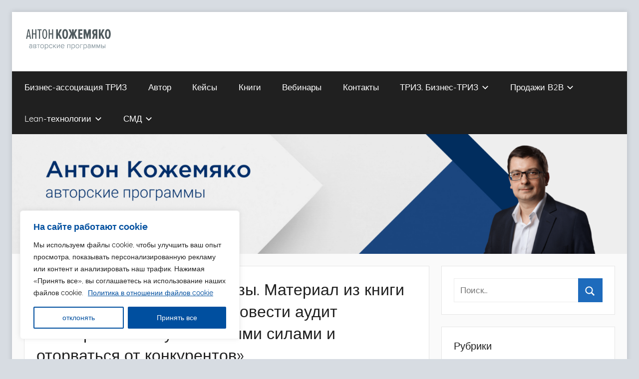

--- FILE ---
content_type: text/html; charset=UTF-8
request_url: https://bmtriz.ru/avs-analiz_klientskoy_bazy_material_iz_knigi_era_umnyh_prodazh_kak_provesti_audit_kommercheskoy_sluzhby_svoimi_silami_i_otorvatsya_ot_konkurentov/
body_size: 35389
content:
<!DOCTYPE html>
<html lang="ru-RU"
	prefix="og: https://ogp.me/ns#" >

<head>
<meta charset="UTF-8">
<meta name="viewport" content="width=device-width, initial-scale=1">
<link rel="profile" href="http://gmpg.org/xfn/11">

<title>АВС-анализ клиентской базы. Материал из книги «Эра умных продаж. Как провести аудит коммерческой службы своими силами и оторваться от конкурентов». | BMTRIZ</title>

		<!-- All in One SEO 4.1.1.2 -->
		<meta name="description" content="АВС-анализ клиентской базы. Материал из книги «Эра умных продаж. Как провести аудит коммерческой службы своими силами и оторваться от конкурентов». Будьте вдумчивы, умейте посмотреть шире! Команда аудита должна взглянуть на отдел продаж как бы со стороны, глазами внимательного, искушенного, но непредвзятого наблюдателя, а инструменты – это лишь помощники."/>
		<link rel="canonical" href="https://bmtriz.ru/avs-analiz_klientskoy_bazy_material_iz_knigi_era_umnyh_prodazh_kak_provesti_audit_kommercheskoy_sluzhby_svoimi_silami_i_otorvatsya_ot_konkurentov/" />
		<meta property="og:site_name" content="BMTRIZ | Антон Кожемяко. Специалист ТРИЗ 4 уровня, обучение ТРИЗ и решение бизнес-задач. Эксперт по сложным продажам на рынке В2В.  Тренинги, мастер-классы, корпоративное обучение. Телефон: +7(499)348-8171 email: info@bmtriz.ru" />
		<meta property="og:type" content="article" />
		<meta property="og:title" content="АВС-анализ клиентской базы. Материал из книги «Эра умных продаж. Как провести аудит коммерческой службы своими силами и оторваться от конкурентов». | BMTRIZ" />
		<meta property="og:description" content="АВС-анализ клиентской базы. Материал из книги «Эра умных продаж. Как провести аудит коммерческой службы своими силами и оторваться от конкурентов». Будьте вдумчивы, умейте посмотреть шире! Команда аудита должна взглянуть на отдел продаж как бы со стороны, глазами внимательного, искушенного, но непредвзятого наблюдателя, а инструменты – это лишь помощники." />
		<meta property="og:url" content="https://bmtriz.ru/avs-analiz_klientskoy_bazy_material_iz_knigi_era_umnyh_prodazh_kak_provesti_audit_kommercheskoy_sluzhby_svoimi_silami_i_otorvatsya_ot_konkurentov/" />
		<meta property="og:image" content="https://bmtriz.ru/wp-content/uploads/2018/12/3yT1DlYfXG0-—-копия.jpg" />
		<meta property="og:image:secure_url" content="https://bmtriz.ru/wp-content/uploads/2018/12/3yT1DlYfXG0-—-копия.jpg" />
		<meta property="og:image:width" content="1080" />
		<meta property="og:image:height" content="822" />
		<meta property="article:published_time" content="2017-05-02T20:29:00Z" />
		<meta property="article:modified_time" content="2017-05-02T20:29:00Z" />
		<meta name="twitter:card" content="summary" />
		<meta name="twitter:domain" content="bmtriz.ru" />
		<meta name="twitter:title" content="АВС-анализ клиентской базы. Материал из книги «Эра умных продаж. Как провести аудит коммерческой службы своими силами и оторваться от конкурентов». | BMTRIZ" />
		<meta name="twitter:description" content="АВС-анализ клиентской базы. Материал из книги «Эра умных продаж. Как провести аудит коммерческой службы своими силами и оторваться от конкурентов». Будьте вдумчивы, умейте посмотреть шире! Команда аудита должна взглянуть на отдел продаж как бы со стороны, глазами внимательного, искушенного, но непредвзятого наблюдателя, а инструменты – это лишь помощники." />
		<meta name="twitter:image" content="https://bmtriz.ru/wp-content/uploads/2018/12/3yT1DlYfXG0-—-копия.jpg" />
		<script type="application/ld+json" class="aioseo-schema">
			{"@context":"https:\/\/schema.org","@graph":[{"@type":"WebSite","@id":"https:\/\/bmtriz.ru\/#website","url":"https:\/\/bmtriz.ru\/","name":"BMTRIZ","description":"\u0410\u043d\u0442\u043e\u043d \u041a\u043e\u0436\u0435\u043c\u044f\u043a\u043e. \u0421\u043f\u0435\u0446\u0438\u0430\u043b\u0438\u0441\u0442 \u0422\u0420\u0418\u0417 4 \u0443\u0440\u043e\u0432\u043d\u044f, \u043e\u0431\u0443\u0447\u0435\u043d\u0438\u0435 \u0422\u0420\u0418\u0417 \u0438 \u0440\u0435\u0448\u0435\u043d\u0438\u0435 \u0431\u0438\u0437\u043d\u0435\u0441-\u0437\u0430\u0434\u0430\u0447. \u042d\u043a\u0441\u043f\u0435\u0440\u0442 \u043f\u043e \u0441\u043b\u043e\u0436\u043d\u044b\u043c \u043f\u0440\u043e\u0434\u0430\u0436\u0430\u043c \u043d\u0430 \u0440\u044b\u043d\u043a\u0435 \u04122\u0412.  \u0422\u0440\u0435\u043d\u0438\u043d\u0433\u0438, \u043c\u0430\u0441\u0442\u0435\u0440-\u043a\u043b\u0430\u0441\u0441\u044b, \u043a\u043e\u0440\u043f\u043e\u0440\u0430\u0442\u0438\u0432\u043d\u043e\u0435 \u043e\u0431\u0443\u0447\u0435\u043d\u0438\u0435. \u0422\u0435\u043b\u0435\u0444\u043e\u043d: +7(499)348-8171 email: info@bmtriz.ru","publisher":{"@id":"https:\/\/bmtriz.ru\/#organization"}},{"@type":"Organization","@id":"https:\/\/bmtriz.ru\/#organization","name":"BMTRIZ","url":"https:\/\/bmtriz.ru\/","logo":{"@type":"ImageObject","@id":"https:\/\/bmtriz.ru\/#organizationLogo","url":"https:\/\/bmtriz.ru\/wp-content\/uploads\/2021\/06\/\u043b\u043e\u0433\u043e\u0442\u0438\u043f-batriz_112\u0425112.png","width":"250","height":"289"},"image":{"@id":"https:\/\/bmtriz.ru\/#organizationLogo"},"contactPoint":{"@type":"ContactPoint","telephone":"+74993488171","contactType":"Sales"}},{"@type":"BreadcrumbList","@id":"https:\/\/bmtriz.ru\/avs-analiz_klientskoy_bazy_material_iz_knigi_era_umnyh_prodazh_kak_provesti_audit_kommercheskoy_sluzhby_svoimi_silami_i_otorvatsya_ot_konkurentov\/#breadcrumblist","itemListElement":[{"@type":"ListItem","@id":"https:\/\/bmtriz.ru\/#listItem","position":"1","item":{"@id":"https:\/\/bmtriz.ru\/#item","name":"\u0413\u043b\u0430\u0432\u043d\u0430\u044f","description":"\u0410\u043d\u0442\u043e\u043d \u041a\u043e\u0436\u0435\u043c\u044f\u043a\u043e. \u0421\u043f\u0435\u0446\u0438\u0430\u043b\u0438\u0441\u0442 \u0422\u0420\u0418\u0417 4 \u0443\u0440\u043e\u0432\u043d\u044f, \u043e\u0431\u0443\u0447\u0435\u043d\u0438\u0435 \u0422\u0420\u0418\u0417 \u0438 \u0440\u0435\u0448\u0435\u043d\u0438\u0435 \u0431\u0438\u0437\u043d\u0435\u0441-\u0437\u0430\u0434\u0430\u0447. \u042d\u043a\u0441\u043f\u0435\u0440\u0442 \u043f\u043e \u0441\u043b\u043e\u0436\u043d\u044b\u043c \u043f\u0440\u043e\u0434\u0430\u0436\u0430\u043c \u043d\u0430 \u0440\u044b\u043d\u043a\u0435 \u04122\u0412. \u0422\u0440\u0435\u043d\u0438\u043d\u0433\u0438, \u043c\u0430\u0441\u0442\u0435\u0440-\u043a\u043b\u0430\u0441\u0441\u044b, \u043a\u043e\u0440\u043f\u043e\u0440\u0430\u0442\u0438\u0432\u043d\u043e\u0435 \u043e\u0431\u0443\u0447\u0435\u043d\u0438\u0435. \u0422\u0435\u043b\u0435\u0444\u043e\u043d: +7(499)348-8171 email: info@bmtriz.ru \u0422\u0420\u0418\u0417. \u0420\u0435\u0448\u0435\u043d\u0438\u0435 \u0431\u0438\u0437\u043d\u0435\u0441-\u0437\u0430\u0434\u0430\u0447, \u043e\u0431\u0443\u0447\u0435\u043d\u0438\u0435 \u0422\u0420\u0418\u0417, \u0442\u0440\u0435\u043d\u0438\u043d\u0433 \u0422\u0420\u0418\u0417, \u043a\u0443\u0440\u0441 \u0422\u0420\u0418\u0417, \u043e\u043d\u043b\u0430\u0439\u043d-\u043a\u0443\u0440\u0441 \u0422\u0420\u0418\u0417, \u0431\u0438\u0437\u043d\u0435\u0441-\u0422\u0420\u0418\u0417, \u043a\u043e\u0440\u043f\u043e\u0440\u0430\u0442\u0438\u0432\u043d\u043e\u0435 \u043e\u0431\u0443\u0447\u0435\u043d\u0438\u0435","url":"https:\/\/bmtriz.ru\/"},"nextItem":"https:\/\/bmtriz.ru\/avs-analiz_klientskoy_bazy_material_iz_knigi_era_umnyh_prodazh_kak_provesti_audit_kommercheskoy_sluzhby_svoimi_silami_i_otorvatsya_ot_konkurentov\/#listItem"},{"@type":"ListItem","@id":"https:\/\/bmtriz.ru\/avs-analiz_klientskoy_bazy_material_iz_knigi_era_umnyh_prodazh_kak_provesti_audit_kommercheskoy_sluzhby_svoimi_silami_i_otorvatsya_ot_konkurentov\/#listItem","position":"2","item":{"@id":"https:\/\/bmtriz.ru\/avs-analiz_klientskoy_bazy_material_iz_knigi_era_umnyh_prodazh_kak_provesti_audit_kommercheskoy_sluzhby_svoimi_silami_i_otorvatsya_ot_konkurentov\/#item","name":"\u0410\u0412\u0421-\u0430\u043d\u0430\u043b\u0438\u0437 \u043a\u043b\u0438\u0435\u043d\u0442\u0441\u043a\u043e\u0439 \u0431\u0430\u0437\u044b. \u041c\u0430\u0442\u0435\u0440\u0438\u0430\u043b \u0438\u0437 \u043a\u043d\u0438\u0433\u0438 \u00ab\u042d\u0440\u0430 \u0443\u043c\u043d\u044b\u0445 \u043f\u0440\u043e\u0434\u0430\u0436. \u041a\u0430\u043a \u043f\u0440\u043e\u0432\u0435\u0441\u0442\u0438 \u0430\u0443\u0434\u0438\u0442 \u043a\u043e\u043c\u043c\u0435\u0440\u0447\u0435\u0441\u043a\u043e\u0439 \u0441\u043b\u0443\u0436\u0431\u044b \u0441\u0432\u043e\u0438\u043c\u0438 \u0441\u0438\u043b\u0430\u043c\u0438 \u0438 \u043e\u0442\u043e\u0440\u0432\u0430\u0442\u044c\u0441\u044f \u043e\u0442 \u043a\u043e\u043d\u043a\u0443\u0440\u0435\u043d\u0442\u043e\u0432\u00bb.","description":"\u0410\u0412\u0421-\u0430\u043d\u0430\u043b\u0438\u0437 \u043a\u043b\u0438\u0435\u043d\u0442\u0441\u043a\u043e\u0439 \u0431\u0430\u0437\u044b. \u041c\u0430\u0442\u0435\u0440\u0438\u0430\u043b \u0438\u0437 \u043a\u043d\u0438\u0433\u0438 \u00ab\u042d\u0440\u0430 \u0443\u043c\u043d\u044b\u0445 \u043f\u0440\u043e\u0434\u0430\u0436. \u041a\u0430\u043a \u043f\u0440\u043e\u0432\u0435\u0441\u0442\u0438 \u0430\u0443\u0434\u0438\u0442 \u043a\u043e\u043c\u043c\u0435\u0440\u0447\u0435\u0441\u043a\u043e\u0439 \u0441\u043b\u0443\u0436\u0431\u044b \u0441\u0432\u043e\u0438\u043c\u0438 \u0441\u0438\u043b\u0430\u043c\u0438 \u0438 \u043e\u0442\u043e\u0440\u0432\u0430\u0442\u044c\u0441\u044f \u043e\u0442 \u043a\u043e\u043d\u043a\u0443\u0440\u0435\u043d\u0442\u043e\u0432\u00bb. \u0411\u0443\u0434\u044c\u0442\u0435 \u0432\u0434\u0443\u043c\u0447\u0438\u0432\u044b, \u0443\u043c\u0435\u0439\u0442\u0435 \u043f\u043e\u0441\u043c\u043e\u0442\u0440\u0435\u0442\u044c \u0448\u0438\u0440\u0435! \u041a\u043e\u043c\u0430\u043d\u0434\u0430 \u0430\u0443\u0434\u0438\u0442\u0430 \u0434\u043e\u043b\u0436\u043d\u0430 \u0432\u0437\u0433\u043b\u044f\u043d\u0443\u0442\u044c \u043d\u0430 \u043e\u0442\u0434\u0435\u043b \u043f\u0440\u043e\u0434\u0430\u0436 \u043a\u0430\u043a \u0431\u044b \u0441\u043e \u0441\u0442\u043e\u0440\u043e\u043d\u044b, \u0433\u043b\u0430\u0437\u0430\u043c\u0438 \u0432\u043d\u0438\u043c\u0430\u0442\u0435\u043b\u044c\u043d\u043e\u0433\u043e, \u0438\u0441\u043a\u0443\u0448\u0435\u043d\u043d\u043e\u0433\u043e, \u043d\u043e \u043d\u0435\u043f\u0440\u0435\u0434\u0432\u0437\u044f\u0442\u043e\u0433\u043e \u043d\u0430\u0431\u043b\u044e\u0434\u0430\u0442\u0435\u043b\u044f, \u0430 \u0438\u043d\u0441\u0442\u0440\u0443\u043c\u0435\u043d\u0442\u044b \u2013 \u044d\u0442\u043e \u043b\u0438\u0448\u044c \u043f\u043e\u043c\u043e\u0449\u043d\u0438\u043a\u0438.","url":"https:\/\/bmtriz.ru\/avs-analiz_klientskoy_bazy_material_iz_knigi_era_umnyh_prodazh_kak_provesti_audit_kommercheskoy_sluzhby_svoimi_silami_i_otorvatsya_ot_konkurentov\/"},"previousItem":"https:\/\/bmtriz.ru\/#listItem"}]},{"@type":"Person","@id":"https:\/\/bmtriz.ru\/author\/admin\/#author","url":"https:\/\/bmtriz.ru\/author\/admin\/","name":"admin","image":{"@type":"ImageObject","@id":"https:\/\/bmtriz.ru\/avs-analiz_klientskoy_bazy_material_iz_knigi_era_umnyh_prodazh_kak_provesti_audit_kommercheskoy_sluzhby_svoimi_silami_i_otorvatsya_ot_konkurentov\/#authorImage","url":"https:\/\/secure.gravatar.com\/avatar\/d9955c4c38c52d18e1bb458b39acc4d8?s=96&d=mm&r=g","width":"96","height":"96","caption":"admin"}},{"@type":"WebPage","@id":"https:\/\/bmtriz.ru\/avs-analiz_klientskoy_bazy_material_iz_knigi_era_umnyh_prodazh_kak_provesti_audit_kommercheskoy_sluzhby_svoimi_silami_i_otorvatsya_ot_konkurentov\/#webpage","url":"https:\/\/bmtriz.ru\/avs-analiz_klientskoy_bazy_material_iz_knigi_era_umnyh_prodazh_kak_provesti_audit_kommercheskoy_sluzhby_svoimi_silami_i_otorvatsya_ot_konkurentov\/","name":"\u0410\u0412\u0421-\u0430\u043d\u0430\u043b\u0438\u0437 \u043a\u043b\u0438\u0435\u043d\u0442\u0441\u043a\u043e\u0439 \u0431\u0430\u0437\u044b. \u041c\u0430\u0442\u0435\u0440\u0438\u0430\u043b \u0438\u0437 \u043a\u043d\u0438\u0433\u0438 \u00ab\u042d\u0440\u0430 \u0443\u043c\u043d\u044b\u0445 \u043f\u0440\u043e\u0434\u0430\u0436. \u041a\u0430\u043a \u043f\u0440\u043e\u0432\u0435\u0441\u0442\u0438 \u0430\u0443\u0434\u0438\u0442 \u043a\u043e\u043c\u043c\u0435\u0440\u0447\u0435\u0441\u043a\u043e\u0439 \u0441\u043b\u0443\u0436\u0431\u044b \u0441\u0432\u043e\u0438\u043c\u0438 \u0441\u0438\u043b\u0430\u043c\u0438 \u0438 \u043e\u0442\u043e\u0440\u0432\u0430\u0442\u044c\u0441\u044f \u043e\u0442 \u043a\u043e\u043d\u043a\u0443\u0440\u0435\u043d\u0442\u043e\u0432\u00bb. | BMTRIZ","description":"\u0410\u0412\u0421-\u0430\u043d\u0430\u043b\u0438\u0437 \u043a\u043b\u0438\u0435\u043d\u0442\u0441\u043a\u043e\u0439 \u0431\u0430\u0437\u044b. \u041c\u0430\u0442\u0435\u0440\u0438\u0430\u043b \u0438\u0437 \u043a\u043d\u0438\u0433\u0438 \u00ab\u042d\u0440\u0430 \u0443\u043c\u043d\u044b\u0445 \u043f\u0440\u043e\u0434\u0430\u0436. \u041a\u0430\u043a \u043f\u0440\u043e\u0432\u0435\u0441\u0442\u0438 \u0430\u0443\u0434\u0438\u0442 \u043a\u043e\u043c\u043c\u0435\u0440\u0447\u0435\u0441\u043a\u043e\u0439 \u0441\u043b\u0443\u0436\u0431\u044b \u0441\u0432\u043e\u0438\u043c\u0438 \u0441\u0438\u043b\u0430\u043c\u0438 \u0438 \u043e\u0442\u043e\u0440\u0432\u0430\u0442\u044c\u0441\u044f \u043e\u0442 \u043a\u043e\u043d\u043a\u0443\u0440\u0435\u043d\u0442\u043e\u0432\u00bb. \u0411\u0443\u0434\u044c\u0442\u0435 \u0432\u0434\u0443\u043c\u0447\u0438\u0432\u044b, \u0443\u043c\u0435\u0439\u0442\u0435 \u043f\u043e\u0441\u043c\u043e\u0442\u0440\u0435\u0442\u044c \u0448\u0438\u0440\u0435! \u041a\u043e\u043c\u0430\u043d\u0434\u0430 \u0430\u0443\u0434\u0438\u0442\u0430 \u0434\u043e\u043b\u0436\u043d\u0430 \u0432\u0437\u0433\u043b\u044f\u043d\u0443\u0442\u044c \u043d\u0430 \u043e\u0442\u0434\u0435\u043b \u043f\u0440\u043e\u0434\u0430\u0436 \u043a\u0430\u043a \u0431\u044b \u0441\u043e \u0441\u0442\u043e\u0440\u043e\u043d\u044b, \u0433\u043b\u0430\u0437\u0430\u043c\u0438 \u0432\u043d\u0438\u043c\u0430\u0442\u0435\u043b\u044c\u043d\u043e\u0433\u043e, \u0438\u0441\u043a\u0443\u0448\u0435\u043d\u043d\u043e\u0433\u043e, \u043d\u043e \u043d\u0435\u043f\u0440\u0435\u0434\u0432\u0437\u044f\u0442\u043e\u0433\u043e \u043d\u0430\u0431\u043b\u044e\u0434\u0430\u0442\u0435\u043b\u044f, \u0430 \u0438\u043d\u0441\u0442\u0440\u0443\u043c\u0435\u043d\u0442\u044b \u2013 \u044d\u0442\u043e \u043b\u0438\u0448\u044c \u043f\u043e\u043c\u043e\u0449\u043d\u0438\u043a\u0438.","inLanguage":"ru-RU","isPartOf":{"@id":"https:\/\/bmtriz.ru\/#website"},"breadcrumb":{"@id":"https:\/\/bmtriz.ru\/avs-analiz_klientskoy_bazy_material_iz_knigi_era_umnyh_prodazh_kak_provesti_audit_kommercheskoy_sluzhby_svoimi_silami_i_otorvatsya_ot_konkurentov\/#breadcrumblist"},"author":"https:\/\/bmtriz.ru\/avs-analiz_klientskoy_bazy_material_iz_knigi_era_umnyh_prodazh_kak_provesti_audit_kommercheskoy_sluzhby_svoimi_silami_i_otorvatsya_ot_konkurentov\/#author","creator":"https:\/\/bmtriz.ru\/avs-analiz_klientskoy_bazy_material_iz_knigi_era_umnyh_prodazh_kak_provesti_audit_kommercheskoy_sluzhby_svoimi_silami_i_otorvatsya_ot_konkurentov\/#author","image":{"@type":"ImageObject","@id":"https:\/\/bmtriz.ru\/#mainImage","url":"https:\/\/bmtriz.ru\/wp-content\/uploads\/2017\/05\/abc.jpg","width":"462","height":"399"},"primaryImageOfPage":{"@id":"https:\/\/bmtriz.ru\/avs-analiz_klientskoy_bazy_material_iz_knigi_era_umnyh_prodazh_kak_provesti_audit_kommercheskoy_sluzhby_svoimi_silami_i_otorvatsya_ot_konkurentov\/#mainImage"},"datePublished":"2017-05-02T20:29:00+05:00","dateModified":"2017-05-02T20:29:00+05:00"},{"@type":"BlogPosting","@id":"https:\/\/bmtriz.ru\/avs-analiz_klientskoy_bazy_material_iz_knigi_era_umnyh_prodazh_kak_provesti_audit_kommercheskoy_sluzhby_svoimi_silami_i_otorvatsya_ot_konkurentov\/#blogposting","name":"\u0410\u0412\u0421-\u0430\u043d\u0430\u043b\u0438\u0437 \u043a\u043b\u0438\u0435\u043d\u0442\u0441\u043a\u043e\u0439 \u0431\u0430\u0437\u044b. \u041c\u0430\u0442\u0435\u0440\u0438\u0430\u043b \u0438\u0437 \u043a\u043d\u0438\u0433\u0438 \u00ab\u042d\u0440\u0430 \u0443\u043c\u043d\u044b\u0445 \u043f\u0440\u043e\u0434\u0430\u0436. \u041a\u0430\u043a \u043f\u0440\u043e\u0432\u0435\u0441\u0442\u0438 \u0430\u0443\u0434\u0438\u0442 \u043a\u043e\u043c\u043c\u0435\u0440\u0447\u0435\u0441\u043a\u043e\u0439 \u0441\u043b\u0443\u0436\u0431\u044b \u0441\u0432\u043e\u0438\u043c\u0438 \u0441\u0438\u043b\u0430\u043c\u0438 \u0438 \u043e\u0442\u043e\u0440\u0432\u0430\u0442\u044c\u0441\u044f \u043e\u0442 \u043a\u043e\u043d\u043a\u0443\u0440\u0435\u043d\u0442\u043e\u0432\u00bb. | BMTRIZ","description":"\u0410\u0412\u0421-\u0430\u043d\u0430\u043b\u0438\u0437 \u043a\u043b\u0438\u0435\u043d\u0442\u0441\u043a\u043e\u0439 \u0431\u0430\u0437\u044b. \u041c\u0430\u0442\u0435\u0440\u0438\u0430\u043b \u0438\u0437 \u043a\u043d\u0438\u0433\u0438 \u00ab\u042d\u0440\u0430 \u0443\u043c\u043d\u044b\u0445 \u043f\u0440\u043e\u0434\u0430\u0436. \u041a\u0430\u043a \u043f\u0440\u043e\u0432\u0435\u0441\u0442\u0438 \u0430\u0443\u0434\u0438\u0442 \u043a\u043e\u043c\u043c\u0435\u0440\u0447\u0435\u0441\u043a\u043e\u0439 \u0441\u043b\u0443\u0436\u0431\u044b \u0441\u0432\u043e\u0438\u043c\u0438 \u0441\u0438\u043b\u0430\u043c\u0438 \u0438 \u043e\u0442\u043e\u0440\u0432\u0430\u0442\u044c\u0441\u044f \u043e\u0442 \u043a\u043e\u043d\u043a\u0443\u0440\u0435\u043d\u0442\u043e\u0432\u00bb. \u0411\u0443\u0434\u044c\u0442\u0435 \u0432\u0434\u0443\u043c\u0447\u0438\u0432\u044b, \u0443\u043c\u0435\u0439\u0442\u0435 \u043f\u043e\u0441\u043c\u043e\u0442\u0440\u0435\u0442\u044c \u0448\u0438\u0440\u0435! \u041a\u043e\u043c\u0430\u043d\u0434\u0430 \u0430\u0443\u0434\u0438\u0442\u0430 \u0434\u043e\u043b\u0436\u043d\u0430 \u0432\u0437\u0433\u043b\u044f\u043d\u0443\u0442\u044c \u043d\u0430 \u043e\u0442\u0434\u0435\u043b \u043f\u0440\u043e\u0434\u0430\u0436 \u043a\u0430\u043a \u0431\u044b \u0441\u043e \u0441\u0442\u043e\u0440\u043e\u043d\u044b, \u0433\u043b\u0430\u0437\u0430\u043c\u0438 \u0432\u043d\u0438\u043c\u0430\u0442\u0435\u043b\u044c\u043d\u043e\u0433\u043e, \u0438\u0441\u043a\u0443\u0448\u0435\u043d\u043d\u043e\u0433\u043e, \u043d\u043e \u043d\u0435\u043f\u0440\u0435\u0434\u0432\u0437\u044f\u0442\u043e\u0433\u043e \u043d\u0430\u0431\u043b\u044e\u0434\u0430\u0442\u0435\u043b\u044f, \u0430 \u0438\u043d\u0441\u0442\u0440\u0443\u043c\u0435\u043d\u0442\u044b \u2013 \u044d\u0442\u043e \u043b\u0438\u0448\u044c \u043f\u043e\u043c\u043e\u0449\u043d\u0438\u043a\u0438.","headline":"\u0410\u0412\u0421-\u0430\u043d\u0430\u043b\u0438\u0437 \u043a\u043b\u0438\u0435\u043d\u0442\u0441\u043a\u043e\u0439 \u0431\u0430\u0437\u044b. \u041c\u0430\u0442\u0435\u0440\u0438\u0430\u043b \u0438\u0437 \u043a\u043d\u0438\u0433\u0438 \u00ab\u042d\u0440\u0430 \u0443\u043c\u043d\u044b\u0445 \u043f\u0440\u043e\u0434\u0430\u0436. \u041a\u0430\u043a \u043f\u0440\u043e\u0432\u0435\u0441\u0442\u0438 \u0430\u0443\u0434\u0438\u0442 \u043a\u043e\u043c\u043c\u0435\u0440\u0447\u0435\u0441\u043a\u043e\u0439 \u0441\u043b\u0443\u0436\u0431\u044b \u0441\u0432\u043e\u0438\u043c\u0438 \u0441\u0438\u043b\u0430\u043c\u0438 \u0438 \u043e\u0442\u043e\u0440\u0432\u0430\u0442\u044c\u0441\u044f \u043e\u0442 \u043a\u043e\u043d\u043a\u0443\u0440\u0435\u043d\u0442\u043e\u0432\u00bb.","author":{"@id":"https:\/\/bmtriz.ru\/author\/admin\/#author"},"publisher":{"@id":"https:\/\/bmtriz.ru\/#organization"},"datePublished":"2017-05-02T20:29:00+05:00","dateModified":"2017-05-02T20:29:00+05:00","articleSection":"\u0410\u0443\u0434\u0438\u0442, \u041c\u0430\u0440\u043a\u0435\u0442\u0438\u043d\u0433 \u0438 \u043f\u0440\u043e\u0434\u0430\u0436\u0438, \u0422\u0435\u0445\u043d\u0438\u043a\u0438 \u0438 \u0438\u043d\u0441\u0442\u0440\u0443\u043c\u0435\u043d\u0442\u044b","mainEntityOfPage":{"@id":"https:\/\/bmtriz.ru\/avs-analiz_klientskoy_bazy_material_iz_knigi_era_umnyh_prodazh_kak_provesti_audit_kommercheskoy_sluzhby_svoimi_silami_i_otorvatsya_ot_konkurentov\/#webpage"},"isPartOf":{"@id":"https:\/\/bmtriz.ru\/avs-analiz_klientskoy_bazy_material_iz_knigi_era_umnyh_prodazh_kak_provesti_audit_kommercheskoy_sluzhby_svoimi_silami_i_otorvatsya_ot_konkurentov\/#webpage"},"image":{"@type":"ImageObject","@id":"https:\/\/bmtriz.ru\/#articleImage","url":"https:\/\/bmtriz.ru\/wp-content\/uploads\/2017\/05\/abc.jpg","width":"462","height":"399"}}]}
		</script>
		<!-- All in One SEO -->

<link rel="alternate" type="application/rss+xml" title="BMTRIZ &raquo; Лента" href="https://bmtriz.ru/feed/" />
<link rel="alternate" type="application/rss+xml" title="BMTRIZ &raquo; Лента комментариев" href="https://bmtriz.ru/comments/feed/" />
<link rel="alternate" type="application/rss+xml" title="BMTRIZ &raquo; Лента комментариев к &laquo;АВС-анализ клиентской базы. Материал из книги «Эра умных продаж. Как провести аудит коммерческой службы своими силами и оторваться от конкурентов».&raquo;" href="https://bmtriz.ru/avs-analiz_klientskoy_bazy_material_iz_knigi_era_umnyh_prodazh_kak_provesti_audit_kommercheskoy_sluzhby_svoimi_silami_i_otorvatsya_ot_konkurentov/feed/" />
		<!-- This site uses the Google Analytics by MonsterInsights plugin v7.17.0 - Using Analytics tracking - https://www.monsterinsights.com/ -->
		<!-- Note: MonsterInsights is not currently configured on this site. The site owner needs to authenticate with Google Analytics in the MonsterInsights settings panel. -->
					<!-- No UA code set -->
				<!-- / Google Analytics by MonsterInsights -->
		<script type="text/javascript">
window._wpemojiSettings = {"baseUrl":"https:\/\/s.w.org\/images\/core\/emoji\/14.0.0\/72x72\/","ext":".png","svgUrl":"https:\/\/s.w.org\/images\/core\/emoji\/14.0.0\/svg\/","svgExt":".svg","source":{"concatemoji":"https:\/\/bmtriz.ru\/wp-includes\/js\/wp-emoji-release.min.js?ver=6.1.9"}};
/*! This file is auto-generated */
!function(e,a,t){var n,r,o,i=a.createElement("canvas"),p=i.getContext&&i.getContext("2d");function s(e,t){var a=String.fromCharCode,e=(p.clearRect(0,0,i.width,i.height),p.fillText(a.apply(this,e),0,0),i.toDataURL());return p.clearRect(0,0,i.width,i.height),p.fillText(a.apply(this,t),0,0),e===i.toDataURL()}function c(e){var t=a.createElement("script");t.src=e,t.defer=t.type="text/javascript",a.getElementsByTagName("head")[0].appendChild(t)}for(o=Array("flag","emoji"),t.supports={everything:!0,everythingExceptFlag:!0},r=0;r<o.length;r++)t.supports[o[r]]=function(e){if(p&&p.fillText)switch(p.textBaseline="top",p.font="600 32px Arial",e){case"flag":return s([127987,65039,8205,9895,65039],[127987,65039,8203,9895,65039])?!1:!s([55356,56826,55356,56819],[55356,56826,8203,55356,56819])&&!s([55356,57332,56128,56423,56128,56418,56128,56421,56128,56430,56128,56423,56128,56447],[55356,57332,8203,56128,56423,8203,56128,56418,8203,56128,56421,8203,56128,56430,8203,56128,56423,8203,56128,56447]);case"emoji":return!s([129777,127995,8205,129778,127999],[129777,127995,8203,129778,127999])}return!1}(o[r]),t.supports.everything=t.supports.everything&&t.supports[o[r]],"flag"!==o[r]&&(t.supports.everythingExceptFlag=t.supports.everythingExceptFlag&&t.supports[o[r]]);t.supports.everythingExceptFlag=t.supports.everythingExceptFlag&&!t.supports.flag,t.DOMReady=!1,t.readyCallback=function(){t.DOMReady=!0},t.supports.everything||(n=function(){t.readyCallback()},a.addEventListener?(a.addEventListener("DOMContentLoaded",n,!1),e.addEventListener("load",n,!1)):(e.attachEvent("onload",n),a.attachEvent("onreadystatechange",function(){"complete"===a.readyState&&t.readyCallback()})),(e=t.source||{}).concatemoji?c(e.concatemoji):e.wpemoji&&e.twemoji&&(c(e.twemoji),c(e.wpemoji)))}(window,document,window._wpemojiSettings);
</script>
<style type="text/css">
img.wp-smiley,
img.emoji {
	display: inline !important;
	border: none !important;
	box-shadow: none !important;
	height: 1em !important;
	width: 1em !important;
	margin: 0 0.07em !important;
	vertical-align: -0.1em !important;
	background: none !important;
	padding: 0 !important;
}
</style>
	<link rel='stylesheet' id='donovan-custom-fonts-css' href='https://bmtriz.ru/wp-content/themes/donovan/assets/css/custom-fonts.css?ver=20180413' type='text/css' media='all' />
<link rel='stylesheet' id='wp-block-library-css' href='https://bmtriz.ru/wp-includes/css/dist/block-library/style.min.css?ver=6.1.9' type='text/css' media='all' />
<link rel='stylesheet' id='classic-theme-styles-css' href='https://bmtriz.ru/wp-includes/css/classic-themes.min.css?ver=1' type='text/css' media='all' />
<style id='global-styles-inline-css' type='text/css'>
body{--wp--preset--color--black: #202020;--wp--preset--color--cyan-bluish-gray: #abb8c3;--wp--preset--color--white: #ffffff;--wp--preset--color--pale-pink: #f78da7;--wp--preset--color--vivid-red: #cf2e2e;--wp--preset--color--luminous-vivid-orange: #ff6900;--wp--preset--color--luminous-vivid-amber: #fcb900;--wp--preset--color--light-green-cyan: #7bdcb5;--wp--preset--color--vivid-green-cyan: #00d084;--wp--preset--color--pale-cyan-blue: #8ed1fc;--wp--preset--color--vivid-cyan-blue: #0693e3;--wp--preset--color--vivid-purple: #9b51e0;--wp--preset--color--primary: #ee1133;--wp--preset--color--light-gray: #f2f2f2;--wp--preset--color--dark-gray: #666666;--wp--preset--gradient--vivid-cyan-blue-to-vivid-purple: linear-gradient(135deg,rgba(6,147,227,1) 0%,rgb(155,81,224) 100%);--wp--preset--gradient--light-green-cyan-to-vivid-green-cyan: linear-gradient(135deg,rgb(122,220,180) 0%,rgb(0,208,130) 100%);--wp--preset--gradient--luminous-vivid-amber-to-luminous-vivid-orange: linear-gradient(135deg,rgba(252,185,0,1) 0%,rgba(255,105,0,1) 100%);--wp--preset--gradient--luminous-vivid-orange-to-vivid-red: linear-gradient(135deg,rgba(255,105,0,1) 0%,rgb(207,46,46) 100%);--wp--preset--gradient--very-light-gray-to-cyan-bluish-gray: linear-gradient(135deg,rgb(238,238,238) 0%,rgb(169,184,195) 100%);--wp--preset--gradient--cool-to-warm-spectrum: linear-gradient(135deg,rgb(74,234,220) 0%,rgb(151,120,209) 20%,rgb(207,42,186) 40%,rgb(238,44,130) 60%,rgb(251,105,98) 80%,rgb(254,248,76) 100%);--wp--preset--gradient--blush-light-purple: linear-gradient(135deg,rgb(255,206,236) 0%,rgb(152,150,240) 100%);--wp--preset--gradient--blush-bordeaux: linear-gradient(135deg,rgb(254,205,165) 0%,rgb(254,45,45) 50%,rgb(107,0,62) 100%);--wp--preset--gradient--luminous-dusk: linear-gradient(135deg,rgb(255,203,112) 0%,rgb(199,81,192) 50%,rgb(65,88,208) 100%);--wp--preset--gradient--pale-ocean: linear-gradient(135deg,rgb(255,245,203) 0%,rgb(182,227,212) 50%,rgb(51,167,181) 100%);--wp--preset--gradient--electric-grass: linear-gradient(135deg,rgb(202,248,128) 0%,rgb(113,206,126) 100%);--wp--preset--gradient--midnight: linear-gradient(135deg,rgb(2,3,129) 0%,rgb(40,116,252) 100%);--wp--preset--duotone--dark-grayscale: url('#wp-duotone-dark-grayscale');--wp--preset--duotone--grayscale: url('#wp-duotone-grayscale');--wp--preset--duotone--purple-yellow: url('#wp-duotone-purple-yellow');--wp--preset--duotone--blue-red: url('#wp-duotone-blue-red');--wp--preset--duotone--midnight: url('#wp-duotone-midnight');--wp--preset--duotone--magenta-yellow: url('#wp-duotone-magenta-yellow');--wp--preset--duotone--purple-green: url('#wp-duotone-purple-green');--wp--preset--duotone--blue-orange: url('#wp-duotone-blue-orange');--wp--preset--font-size--small: 13px;--wp--preset--font-size--medium: 20px;--wp--preset--font-size--large: 36px;--wp--preset--font-size--x-large: 42px;--wp--preset--spacing--20: 0.44rem;--wp--preset--spacing--30: 0.67rem;--wp--preset--spacing--40: 1rem;--wp--preset--spacing--50: 1.5rem;--wp--preset--spacing--60: 2.25rem;--wp--preset--spacing--70: 3.38rem;--wp--preset--spacing--80: 5.06rem;}:where(.is-layout-flex){gap: 0.5em;}body .is-layout-flow > .alignleft{float: left;margin-inline-start: 0;margin-inline-end: 2em;}body .is-layout-flow > .alignright{float: right;margin-inline-start: 2em;margin-inline-end: 0;}body .is-layout-flow > .aligncenter{margin-left: auto !important;margin-right: auto !important;}body .is-layout-constrained > .alignleft{float: left;margin-inline-start: 0;margin-inline-end: 2em;}body .is-layout-constrained > .alignright{float: right;margin-inline-start: 2em;margin-inline-end: 0;}body .is-layout-constrained > .aligncenter{margin-left: auto !important;margin-right: auto !important;}body .is-layout-constrained > :where(:not(.alignleft):not(.alignright):not(.alignfull)){max-width: var(--wp--style--global--content-size);margin-left: auto !important;margin-right: auto !important;}body .is-layout-constrained > .alignwide{max-width: var(--wp--style--global--wide-size);}body .is-layout-flex{display: flex;}body .is-layout-flex{flex-wrap: wrap;align-items: center;}body .is-layout-flex > *{margin: 0;}:where(.wp-block-columns.is-layout-flex){gap: 2em;}.has-black-color{color: var(--wp--preset--color--black) !important;}.has-cyan-bluish-gray-color{color: var(--wp--preset--color--cyan-bluish-gray) !important;}.has-white-color{color: var(--wp--preset--color--white) !important;}.has-pale-pink-color{color: var(--wp--preset--color--pale-pink) !important;}.has-vivid-red-color{color: var(--wp--preset--color--vivid-red) !important;}.has-luminous-vivid-orange-color{color: var(--wp--preset--color--luminous-vivid-orange) !important;}.has-luminous-vivid-amber-color{color: var(--wp--preset--color--luminous-vivid-amber) !important;}.has-light-green-cyan-color{color: var(--wp--preset--color--light-green-cyan) !important;}.has-vivid-green-cyan-color{color: var(--wp--preset--color--vivid-green-cyan) !important;}.has-pale-cyan-blue-color{color: var(--wp--preset--color--pale-cyan-blue) !important;}.has-vivid-cyan-blue-color{color: var(--wp--preset--color--vivid-cyan-blue) !important;}.has-vivid-purple-color{color: var(--wp--preset--color--vivid-purple) !important;}.has-black-background-color{background-color: var(--wp--preset--color--black) !important;}.has-cyan-bluish-gray-background-color{background-color: var(--wp--preset--color--cyan-bluish-gray) !important;}.has-white-background-color{background-color: var(--wp--preset--color--white) !important;}.has-pale-pink-background-color{background-color: var(--wp--preset--color--pale-pink) !important;}.has-vivid-red-background-color{background-color: var(--wp--preset--color--vivid-red) !important;}.has-luminous-vivid-orange-background-color{background-color: var(--wp--preset--color--luminous-vivid-orange) !important;}.has-luminous-vivid-amber-background-color{background-color: var(--wp--preset--color--luminous-vivid-amber) !important;}.has-light-green-cyan-background-color{background-color: var(--wp--preset--color--light-green-cyan) !important;}.has-vivid-green-cyan-background-color{background-color: var(--wp--preset--color--vivid-green-cyan) !important;}.has-pale-cyan-blue-background-color{background-color: var(--wp--preset--color--pale-cyan-blue) !important;}.has-vivid-cyan-blue-background-color{background-color: var(--wp--preset--color--vivid-cyan-blue) !important;}.has-vivid-purple-background-color{background-color: var(--wp--preset--color--vivid-purple) !important;}.has-black-border-color{border-color: var(--wp--preset--color--black) !important;}.has-cyan-bluish-gray-border-color{border-color: var(--wp--preset--color--cyan-bluish-gray) !important;}.has-white-border-color{border-color: var(--wp--preset--color--white) !important;}.has-pale-pink-border-color{border-color: var(--wp--preset--color--pale-pink) !important;}.has-vivid-red-border-color{border-color: var(--wp--preset--color--vivid-red) !important;}.has-luminous-vivid-orange-border-color{border-color: var(--wp--preset--color--luminous-vivid-orange) !important;}.has-luminous-vivid-amber-border-color{border-color: var(--wp--preset--color--luminous-vivid-amber) !important;}.has-light-green-cyan-border-color{border-color: var(--wp--preset--color--light-green-cyan) !important;}.has-vivid-green-cyan-border-color{border-color: var(--wp--preset--color--vivid-green-cyan) !important;}.has-pale-cyan-blue-border-color{border-color: var(--wp--preset--color--pale-cyan-blue) !important;}.has-vivid-cyan-blue-border-color{border-color: var(--wp--preset--color--vivid-cyan-blue) !important;}.has-vivid-purple-border-color{border-color: var(--wp--preset--color--vivid-purple) !important;}.has-vivid-cyan-blue-to-vivid-purple-gradient-background{background: var(--wp--preset--gradient--vivid-cyan-blue-to-vivid-purple) !important;}.has-light-green-cyan-to-vivid-green-cyan-gradient-background{background: var(--wp--preset--gradient--light-green-cyan-to-vivid-green-cyan) !important;}.has-luminous-vivid-amber-to-luminous-vivid-orange-gradient-background{background: var(--wp--preset--gradient--luminous-vivid-amber-to-luminous-vivid-orange) !important;}.has-luminous-vivid-orange-to-vivid-red-gradient-background{background: var(--wp--preset--gradient--luminous-vivid-orange-to-vivid-red) !important;}.has-very-light-gray-to-cyan-bluish-gray-gradient-background{background: var(--wp--preset--gradient--very-light-gray-to-cyan-bluish-gray) !important;}.has-cool-to-warm-spectrum-gradient-background{background: var(--wp--preset--gradient--cool-to-warm-spectrum) !important;}.has-blush-light-purple-gradient-background{background: var(--wp--preset--gradient--blush-light-purple) !important;}.has-blush-bordeaux-gradient-background{background: var(--wp--preset--gradient--blush-bordeaux) !important;}.has-luminous-dusk-gradient-background{background: var(--wp--preset--gradient--luminous-dusk) !important;}.has-pale-ocean-gradient-background{background: var(--wp--preset--gradient--pale-ocean) !important;}.has-electric-grass-gradient-background{background: var(--wp--preset--gradient--electric-grass) !important;}.has-midnight-gradient-background{background: var(--wp--preset--gradient--midnight) !important;}.has-small-font-size{font-size: var(--wp--preset--font-size--small) !important;}.has-medium-font-size{font-size: var(--wp--preset--font-size--medium) !important;}.has-large-font-size{font-size: var(--wp--preset--font-size--large) !important;}.has-x-large-font-size{font-size: var(--wp--preset--font-size--x-large) !important;}
.wp-block-navigation a:where(:not(.wp-element-button)){color: inherit;}
:where(.wp-block-columns.is-layout-flex){gap: 2em;}
.wp-block-pullquote{font-size: 1.5em;line-height: 1.6;}
</style>
<link rel='stylesheet' id='contact-form-7-css' href='https://bmtriz.ru/wp-content/plugins/contact-form-7/includes/css/styles.css?ver=5.1.1' type='text/css' media='all' />
<link rel='stylesheet' id='donovan-stylesheet-css' href='https://bmtriz.ru/wp-content/themes/donovan/style.css?ver=1.3' type='text/css' media='all' />
<style id='donovan-stylesheet-inline-css' type='text/css'>
.site-title, .site-description { position: absolute; clip: rect(1px, 1px, 1px, 1px); width: 1px; height: 1px; overflow: hidden; }
</style>
<link rel='stylesheet' id='addtoany-css' href='https://bmtriz.ru/wp-content/plugins/add-to-any/addtoany.min.css?ver=1.15' type='text/css' media='all' />
<script type='text/javascript' id='cookie-law-info-js-extra'>
/* <![CDATA[ */
var _ckyConfig = {"_ipData":[],"_assetsURL":"https:\/\/bmtriz.ru\/wp-content\/plugins\/cookie-law-info\/lite\/frontend\/images\/","_publicURL":"https:\/\/bmtriz.ru","_expiry":"365","_categories":[{"name":"\u043d\u0435\u043e\u0431\u0445\u043e\u0434\u0438\u043c\u043e","slug":"necessary","isNecessary":true,"ccpaDoNotSell":true,"cookies":[],"active":true,"defaultConsent":{"gdpr":true,"ccpa":true}},{"name":"\u0444\u0443\u043d\u043a\u0446\u0438\u043e\u043d\u0430\u043b\u044c\u043d\u0430\u044f","slug":"functional","isNecessary":false,"ccpaDoNotSell":true,"cookies":[],"active":true,"defaultConsent":{"gdpr":false,"ccpa":false}},{"name":"\u0430\u043d\u0430\u043b\u0438\u0442\u0438\u043a\u0430","slug":"analytics","isNecessary":false,"ccpaDoNotSell":true,"cookies":[],"active":true,"defaultConsent":{"gdpr":false,"ccpa":false}},{"name":"\u043f\u0440\u043e\u0438\u0437\u0432\u043e\u0434\u0438\u0442\u0435\u043b\u044c\u043d\u043e\u0441\u0442\u044c","slug":"performance","isNecessary":false,"ccpaDoNotSell":true,"cookies":[],"active":true,"defaultConsent":{"gdpr":false,"ccpa":false}},{"name":"\u0440\u0435\u043a\u043b\u0430\u043c\u0430","slug":"advertisement","isNecessary":false,"ccpaDoNotSell":true,"cookies":[],"active":true,"defaultConsent":{"gdpr":false,"ccpa":false}}],"_activeLaw":"gdpr","_rootDomain":"","_block":"1","_showBanner":"1","_bannerConfig":{"settings":{"type":"box","preferenceCenterType":"popup","position":"bottom-left","applicableLaw":"gdpr"},"behaviours":{"reloadBannerOnAccept":false,"loadAnalyticsByDefault":false,"animations":{"onLoad":"animate","onHide":"sticky"}},"config":{"revisitConsent":{"status":false,"tag":"revisit-consent","position":"bottom-left","meta":{"url":"#"},"styles":{"background-color":"#0056A7"},"elements":{"title":{"type":"text","tag":"revisit-consent-title","status":true,"styles":{"color":"#0056a7"}}}},"preferenceCenter":{"toggle":{"status":true,"tag":"detail-category-toggle","type":"toggle","states":{"active":{"styles":{"background-color":"#1863DC"}},"inactive":{"styles":{"background-color":"#D0D5D2"}}}}},"categoryPreview":{"status":false,"toggle":{"status":true,"tag":"detail-category-preview-toggle","type":"toggle","states":{"active":{"styles":{"background-color":"#1863DC"}},"inactive":{"styles":{"background-color":"#D0D5D2"}}}}},"videoPlaceholder":{"status":true,"styles":{"background-color":"#000000","border-color":"#000000","color":"#ffffff"}},"readMore":{"status":true,"tag":"readmore-button","type":"link","meta":{"noFollow":true,"newTab":true},"styles":{"color":"#004F9F","background-color":"transparent","border-color":"transparent"}},"auditTable":{"status":false},"optOption":{"status":true,"toggle":{"status":true,"tag":"optout-option-toggle","type":"toggle","states":{"active":{"styles":{"background-color":"#1863dc"}},"inactive":{"styles":{"background-color":"#FFFFFF"}}}}}}},"_version":"3.2.10","_logConsent":"1","_tags":[{"tag":"accept-button","styles":{"color":"#FFFFFF","background-color":"#004F9F","border-color":"#004F9F"}},{"tag":"reject-button","styles":{"color":"#004F9F","background-color":"transparent","border-color":"#004F9F"}},{"tag":"settings-button","styles":{"color":"#004F9F","background-color":"transparent","border-color":"#004F9F"}},{"tag":"readmore-button","styles":{"color":"#004F9F","background-color":"transparent","border-color":"transparent"}},{"tag":"donotsell-button","styles":{"color":"#1863DC","background-color":"transparent","border-color":"transparent"}},{"tag":"accept-button","styles":{"color":"#FFFFFF","background-color":"#004F9F","border-color":"#004F9F"}},{"tag":"revisit-consent","styles":{"background-color":"#0056A7"}}],"_shortCodes":[{"key":"cky_readmore","content":"<a href=\"https:\/\/batriz.ru\/user-agreement.pdf\" class=\"cky-policy\" aria-label=\"\u041f\u043e\u043b\u0438\u0442\u0438\u043a\u0430 \u0432 \u043e\u0442\u043d\u043e\u0448\u0435\u043d\u0438\u0438 \u0444\u0430\u0439\u043b\u043e\u0432 cookie\" target=\"_blank\" rel=\"noopener\" data-cky-tag=\"readmore-button\">\u041f\u043e\u043b\u0438\u0442\u0438\u043a\u0430 \u0432 \u043e\u0442\u043d\u043e\u0448\u0435\u043d\u0438\u0438 \u0444\u0430\u0439\u043b\u043e\u0432 cookie<\/a>","tag":"readmore-button","status":true,"attributes":{"rel":"nofollow","target":"_blank"}},{"key":"cky_show_desc","content":"<button class=\"cky-show-desc-btn\" data-cky-tag=\"show-desc-button\" aria-label=\"\u041f\u043e\u043a\u0430\u0437\u0430\u0442\u044c \u0431\u043e\u043b\u044c\u0448\u0435\">\u041f\u043e\u043a\u0430\u0437\u0430\u0442\u044c \u0431\u043e\u043b\u044c\u0448\u0435<\/button>","tag":"show-desc-button","status":true,"attributes":[]},{"key":"cky_hide_desc","content":"<button class=\"cky-show-desc-btn\" data-cky-tag=\"hide-desc-button\" aria-label=\"\u041f\u043e\u043a\u0430\u0437\u0430\u0442\u044c \u043c\u0435\u043d\u044c\u0448\u0435\">\u041f\u043e\u043a\u0430\u0437\u0430\u0442\u044c \u043c\u0435\u043d\u044c\u0448\u0435<\/button>","tag":"hide-desc-button","status":true,"attributes":[]},{"key":"cky_category_toggle_label","content":"[cky_{{status}}_category_label] [cky_preference_{{category_slug}}_title]","tag":"","status":true,"attributes":[]},{"key":"cky_enable_category_label","content":"\u0414\u0430\u0432\u0430\u0442\u044c \u0432\u043e\u0437\u043c\u043e\u0436\u043d\u043e\u0441\u0442\u044c","tag":"","status":true,"attributes":[]},{"key":"cky_disable_category_label","content":"\u0417\u0430\u043f\u0440\u0435\u0449\u0430\u0442\u044c","tag":"","status":true,"attributes":[]},{"key":"cky_video_placeholder","content":"<div class=\"video-placeholder-normal\" data-cky-tag=\"video-placeholder\" id=\"[UNIQUEID]\"><p class=\"video-placeholder-text-normal\" data-cky-tag=\"placeholder-title\">\u041f\u043e\u0436\u0430\u043b\u0443\u0439\u0441\u0442\u0430, \u043f\u0440\u0438\u043c\u0438\u0442\u0435 \u0441\u043e\u0433\u043b\u0430\u0441\u0438\u0435 \u043d\u0430 \u0438\u0441\u043f\u043e\u043b\u044c\u0437\u043e\u0432\u0430\u043d\u0438\u0435 \u0444\u0430\u0439\u043b\u043e\u0432 cookie<\/p><\/div>","tag":"","status":true,"attributes":[]},{"key":"cky_enable_optout_label","content":"\u0414\u0430\u0432\u0430\u0442\u044c \u0432\u043e\u0437\u043c\u043e\u0436\u043d\u043e\u0441\u0442\u044c","tag":"","status":true,"attributes":[]},{"key":"cky_disable_optout_label","content":"\u0417\u0430\u043f\u0440\u0435\u0449\u0430\u0442\u044c","tag":"","status":true,"attributes":[]},{"key":"cky_optout_toggle_label","content":"[cky_{{status}}_optout_label] [cky_optout_option_title]","tag":"","status":true,"attributes":[]},{"key":"cky_optout_option_title","content":"\u041d\u0435 \u043f\u0440\u043e\u0434\u0430\u0432\u0430\u0442\u044c \u0438 \u043d\u0435 \u043f\u0435\u0440\u0435\u0434\u0430\u0432\u0430\u0442\u044c \u043c\u043e\u044e \u043b\u0438\u0447\u043d\u0443\u044e \u0438\u043d\u0444\u043e\u0440\u043c\u0430\u0446\u0438\u044e","tag":"","status":true,"attributes":[]},{"key":"cky_optout_close_label","content":"\u0417\u0430\u043a\u0440\u044b\u0432\u0430\u0442\u044c","tag":"","status":true,"attributes":[]}],"_rtl":"","_language":"ru","_providersToBlock":[]};
var _ckyStyles = {"css":".cky-overlay{background: #000000; opacity: 0.4; position: fixed; top: 0; left: 0; width: 100%; height: 100%; z-index: 99999999;}.cky-hide{display: none;}.cky-btn-revisit-wrapper{display: flex; align-items: center; justify-content: center; background: #0056a7; width: 45px; height: 45px; border-radius: 50%; position: fixed; z-index: 999999; cursor: pointer;}.cky-revisit-bottom-left{bottom: 15px; left: 15px;}.cky-revisit-bottom-right{bottom: 15px; right: 15px;}.cky-btn-revisit-wrapper .cky-btn-revisit{display: flex; align-items: center; justify-content: center; background: none; border: none; cursor: pointer; position: relative; margin: 0; padding: 0;}.cky-btn-revisit-wrapper .cky-btn-revisit img{max-width: fit-content; margin: 0; height: 30px; width: 30px;}.cky-revisit-bottom-left:hover::before{content: attr(data-tooltip); position: absolute; background: #4e4b66; color: #ffffff; left: calc(100% + 7px); font-size: 12px; line-height: 16px; width: max-content; padding: 4px 8px; border-radius: 4px;}.cky-revisit-bottom-left:hover::after{position: absolute; content: \"\"; border: 5px solid transparent; left: calc(100% + 2px); border-left-width: 0; border-right-color: #4e4b66;}.cky-revisit-bottom-right:hover::before{content: attr(data-tooltip); position: absolute; background: #4e4b66; color: #ffffff; right: calc(100% + 7px); font-size: 12px; line-height: 16px; width: max-content; padding: 4px 8px; border-radius: 4px;}.cky-revisit-bottom-right:hover::after{position: absolute; content: \"\"; border: 5px solid transparent; right: calc(100% + 2px); border-right-width: 0; border-left-color: #4e4b66;}.cky-revisit-hide{display: none;}.cky-consent-container{position: fixed; width: 440px; box-sizing: border-box; z-index: 9999999; border-radius: 6px;}.cky-consent-container .cky-consent-bar{background: #ffffff; border: 1px solid; padding: 20px 26px; box-shadow: 0 -1px 10px 0 #acabab4d; border-radius: 6px;}.cky-box-bottom-left{bottom: 40px; left: 40px;}.cky-box-bottom-right{bottom: 40px; right: 40px;}.cky-box-top-left{top: 40px; left: 40px;}.cky-box-top-right{top: 40px; right: 40px;}.cky-custom-brand-logo-wrapper .cky-custom-brand-logo{width: 100px; height: auto; margin: 0 0 12px 0;}.cky-notice .cky-title{color: #212121; font-weight: 700; font-size: 18px; line-height: 24px; margin: 0 0 12px 0;}.cky-notice-des *,.cky-preference-content-wrapper *,.cky-accordion-header-des *,.cky-gpc-wrapper .cky-gpc-desc *{font-size: 14px;}.cky-notice-des{color: #212121; font-size: 14px; line-height: 24px; font-weight: 400;}.cky-notice-des img{height: 25px; width: 25px;}.cky-consent-bar .cky-notice-des p,.cky-gpc-wrapper .cky-gpc-desc p,.cky-preference-body-wrapper .cky-preference-content-wrapper p,.cky-accordion-header-wrapper .cky-accordion-header-des p,.cky-cookie-des-table li div:last-child p{color: inherit; margin-top: 0; overflow-wrap: break-word;}.cky-notice-des P:last-child,.cky-preference-content-wrapper p:last-child,.cky-cookie-des-table li div:last-child p:last-child,.cky-gpc-wrapper .cky-gpc-desc p:last-child{margin-bottom: 0;}.cky-notice-des a.cky-policy,.cky-notice-des button.cky-policy{font-size: 14px; color: #1863dc; white-space: nowrap; cursor: pointer; background: transparent; border: 1px solid; text-decoration: underline;}.cky-notice-des button.cky-policy{padding: 0;}.cky-notice-des a.cky-policy:focus-visible,.cky-notice-des button.cky-policy:focus-visible,.cky-preference-content-wrapper .cky-show-desc-btn:focus-visible,.cky-accordion-header .cky-accordion-btn:focus-visible,.cky-preference-header .cky-btn-close:focus-visible,.cky-switch input[type=\"checkbox\"]:focus-visible,.cky-footer-wrapper a:focus-visible,.cky-btn:focus-visible{outline: 2px solid #1863dc; outline-offset: 2px;}.cky-btn:focus:not(:focus-visible),.cky-accordion-header .cky-accordion-btn:focus:not(:focus-visible),.cky-preference-content-wrapper .cky-show-desc-btn:focus:not(:focus-visible),.cky-btn-revisit-wrapper .cky-btn-revisit:focus:not(:focus-visible),.cky-preference-header .cky-btn-close:focus:not(:focus-visible),.cky-consent-bar .cky-banner-btn-close:focus:not(:focus-visible){outline: 0;}button.cky-show-desc-btn:not(:hover):not(:active){color: #1863dc; background: transparent;}button.cky-accordion-btn:not(:hover):not(:active),button.cky-banner-btn-close:not(:hover):not(:active),button.cky-btn-revisit:not(:hover):not(:active),button.cky-btn-close:not(:hover):not(:active){background: transparent;}.cky-consent-bar button:hover,.cky-modal.cky-modal-open button:hover,.cky-consent-bar button:focus,.cky-modal.cky-modal-open button:focus{text-decoration: none;}.cky-notice-btn-wrapper{display: flex; justify-content: flex-start; align-items: center; flex-wrap: wrap; margin-top: 16px;}.cky-notice-btn-wrapper .cky-btn{text-shadow: none; box-shadow: none;}.cky-btn{flex: auto; max-width: 100%; font-size: 14px; font-family: inherit; line-height: 24px; padding: 8px; font-weight: 500; margin: 0 8px 0 0; border-radius: 2px; cursor: pointer; text-align: center; text-transform: none; min-height: 0;}.cky-btn:hover{opacity: 0.8;}.cky-btn-customize{color: #1863dc; background: transparent; border: 2px solid #1863dc;}.cky-btn-reject{color: #1863dc; background: transparent; border: 2px solid #1863dc;}.cky-btn-accept{background: #1863dc; color: #ffffff; border: 2px solid #1863dc;}.cky-btn:last-child{margin-right: 0;}@media (max-width: 576px){.cky-box-bottom-left{bottom: 0; left: 0;}.cky-box-bottom-right{bottom: 0; right: 0;}.cky-box-top-left{top: 0; left: 0;}.cky-box-top-right{top: 0; right: 0;}}@media (max-width: 440px){.cky-box-bottom-left, .cky-box-bottom-right, .cky-box-top-left, .cky-box-top-right{width: 100%; max-width: 100%;}.cky-consent-container .cky-consent-bar{padding: 20px 0;}.cky-custom-brand-logo-wrapper, .cky-notice .cky-title, .cky-notice-des, .cky-notice-btn-wrapper{padding: 0 24px;}.cky-notice-des{max-height: 40vh; overflow-y: scroll;}.cky-notice-btn-wrapper{flex-direction: column; margin-top: 0;}.cky-btn{width: 100%; margin: 10px 0 0 0;}.cky-notice-btn-wrapper .cky-btn-customize{order: 2;}.cky-notice-btn-wrapper .cky-btn-reject{order: 3;}.cky-notice-btn-wrapper .cky-btn-accept{order: 1; margin-top: 16px;}}@media (max-width: 352px){.cky-notice .cky-title{font-size: 16px;}.cky-notice-des *{font-size: 12px;}.cky-notice-des, .cky-btn{font-size: 12px;}}.cky-modal.cky-modal-open{display: flex; visibility: visible; -webkit-transform: translate(-50%, -50%); -moz-transform: translate(-50%, -50%); -ms-transform: translate(-50%, -50%); -o-transform: translate(-50%, -50%); transform: translate(-50%, -50%); top: 50%; left: 50%; transition: all 1s ease;}.cky-modal{box-shadow: 0 32px 68px rgba(0, 0, 0, 0.3); margin: 0 auto; position: fixed; max-width: 100%; background: #ffffff; top: 50%; box-sizing: border-box; border-radius: 6px; z-index: 999999999; color: #212121; -webkit-transform: translate(-50%, 100%); -moz-transform: translate(-50%, 100%); -ms-transform: translate(-50%, 100%); -o-transform: translate(-50%, 100%); transform: translate(-50%, 100%); visibility: hidden; transition: all 0s ease;}.cky-preference-center{max-height: 79vh; overflow: hidden; width: 845px; overflow: hidden; flex: 1 1 0; display: flex; flex-direction: column; border-radius: 6px;}.cky-preference-header{display: flex; align-items: center; justify-content: space-between; padding: 22px 24px; border-bottom: 1px solid;}.cky-preference-header .cky-preference-title{font-size: 18px; font-weight: 700; line-height: 24px;}.cky-preference-header .cky-btn-close{margin: 0; cursor: pointer; vertical-align: middle; padding: 0; background: none; border: none; width: auto; height: auto; min-height: 0; line-height: 0; text-shadow: none; box-shadow: none;}.cky-preference-header .cky-btn-close img{margin: 0; height: 10px; width: 10px;}.cky-preference-body-wrapper{padding: 0 24px; flex: 1; overflow: auto; box-sizing: border-box;}.cky-preference-content-wrapper,.cky-gpc-wrapper .cky-gpc-desc{font-size: 14px; line-height: 24px; font-weight: 400; padding: 12px 0;}.cky-preference-content-wrapper{border-bottom: 1px solid;}.cky-preference-content-wrapper img{height: 25px; width: 25px;}.cky-preference-content-wrapper .cky-show-desc-btn{font-size: 14px; font-family: inherit; color: #1863dc; text-decoration: none; line-height: 24px; padding: 0; margin: 0; white-space: nowrap; cursor: pointer; background: transparent; border-color: transparent; text-transform: none; min-height: 0; text-shadow: none; box-shadow: none;}.cky-accordion-wrapper{margin-bottom: 10px;}.cky-accordion{border-bottom: 1px solid;}.cky-accordion:last-child{border-bottom: none;}.cky-accordion .cky-accordion-item{display: flex; margin-top: 10px;}.cky-accordion .cky-accordion-body{display: none;}.cky-accordion.cky-accordion-active .cky-accordion-body{display: block; padding: 0 22px; margin-bottom: 16px;}.cky-accordion-header-wrapper{cursor: pointer; width: 100%;}.cky-accordion-item .cky-accordion-header{display: flex; justify-content: space-between; align-items: center;}.cky-accordion-header .cky-accordion-btn{font-size: 16px; font-family: inherit; color: #212121; line-height: 24px; background: none; border: none; font-weight: 700; padding: 0; margin: 0; cursor: pointer; text-transform: none; min-height: 0; text-shadow: none; box-shadow: none;}.cky-accordion-header .cky-always-active{color: #008000; font-weight: 600; line-height: 24px; font-size: 14px;}.cky-accordion-header-des{font-size: 14px; line-height: 24px; margin: 10px 0 16px 0;}.cky-accordion-chevron{margin-right: 22px; position: relative; cursor: pointer;}.cky-accordion-chevron-hide{display: none;}.cky-accordion .cky-accordion-chevron i::before{content: \"\"; position: absolute; border-right: 1.4px solid; border-bottom: 1.4px solid; border-color: inherit; height: 6px; width: 6px; -webkit-transform: rotate(-45deg); -moz-transform: rotate(-45deg); -ms-transform: rotate(-45deg); -o-transform: rotate(-45deg); transform: rotate(-45deg); transition: all 0.2s ease-in-out; top: 8px;}.cky-accordion.cky-accordion-active .cky-accordion-chevron i::before{-webkit-transform: rotate(45deg); -moz-transform: rotate(45deg); -ms-transform: rotate(45deg); -o-transform: rotate(45deg); transform: rotate(45deg);}.cky-audit-table{background: #f4f4f4; border-radius: 6px;}.cky-audit-table .cky-empty-cookies-text{color: inherit; font-size: 12px; line-height: 24px; margin: 0; padding: 10px;}.cky-audit-table .cky-cookie-des-table{font-size: 12px; line-height: 24px; font-weight: normal; padding: 15px 10px; border-bottom: 1px solid; border-bottom-color: inherit; margin: 0;}.cky-audit-table .cky-cookie-des-table:last-child{border-bottom: none;}.cky-audit-table .cky-cookie-des-table li{list-style-type: none; display: flex; padding: 3px 0;}.cky-audit-table .cky-cookie-des-table li:first-child{padding-top: 0;}.cky-cookie-des-table li div:first-child{width: 100px; font-weight: 600; word-break: break-word; word-wrap: break-word;}.cky-cookie-des-table li div:last-child{flex: 1; word-break: break-word; word-wrap: break-word; margin-left: 8px;}.cky-footer-shadow{display: block; width: 100%; height: 40px; background: linear-gradient(180deg, rgba(255, 255, 255, 0) 0%, #ffffff 100%); position: absolute; bottom: calc(100% - 1px);}.cky-footer-wrapper{position: relative;}.cky-prefrence-btn-wrapper{display: flex; flex-wrap: wrap; align-items: center; justify-content: center; padding: 22px 24px; border-top: 1px solid;}.cky-prefrence-btn-wrapper .cky-btn{flex: auto; max-width: 100%; text-shadow: none; box-shadow: none;}.cky-btn-preferences{color: #1863dc; background: transparent; border: 2px solid #1863dc;}.cky-preference-header,.cky-preference-body-wrapper,.cky-preference-content-wrapper,.cky-accordion-wrapper,.cky-accordion,.cky-accordion-wrapper,.cky-footer-wrapper,.cky-prefrence-btn-wrapper{border-color: inherit;}@media (max-width: 845px){.cky-modal{max-width: calc(100% - 16px);}}@media (max-width: 576px){.cky-modal{max-width: 100%;}.cky-preference-center{max-height: 100vh;}.cky-prefrence-btn-wrapper{flex-direction: column;}.cky-accordion.cky-accordion-active .cky-accordion-body{padding-right: 0;}.cky-prefrence-btn-wrapper .cky-btn{width: 100%; margin: 10px 0 0 0;}.cky-prefrence-btn-wrapper .cky-btn-reject{order: 3;}.cky-prefrence-btn-wrapper .cky-btn-accept{order: 1; margin-top: 0;}.cky-prefrence-btn-wrapper .cky-btn-preferences{order: 2;}}@media (max-width: 425px){.cky-accordion-chevron{margin-right: 15px;}.cky-notice-btn-wrapper{margin-top: 0;}.cky-accordion.cky-accordion-active .cky-accordion-body{padding: 0 15px;}}@media (max-width: 352px){.cky-preference-header .cky-preference-title{font-size: 16px;}.cky-preference-header{padding: 16px 24px;}.cky-preference-content-wrapper *, .cky-accordion-header-des *{font-size: 12px;}.cky-preference-content-wrapper, .cky-preference-content-wrapper .cky-show-more, .cky-accordion-header .cky-always-active, .cky-accordion-header-des, .cky-preference-content-wrapper .cky-show-desc-btn, .cky-notice-des a.cky-policy{font-size: 12px;}.cky-accordion-header .cky-accordion-btn{font-size: 14px;}}.cky-switch{display: flex;}.cky-switch input[type=\"checkbox\"]{position: relative; width: 44px; height: 24px; margin: 0; background: #d0d5d2; -webkit-appearance: none; border-radius: 50px; cursor: pointer; outline: 0; border: none; top: 0;}.cky-switch input[type=\"checkbox\"]:checked{background: #1863dc;}.cky-switch input[type=\"checkbox\"]:before{position: absolute; content: \"\"; height: 20px; width: 20px; left: 2px; bottom: 2px; border-radius: 50%; background-color: white; -webkit-transition: 0.4s; transition: 0.4s; margin: 0;}.cky-switch input[type=\"checkbox\"]:after{display: none;}.cky-switch input[type=\"checkbox\"]:checked:before{-webkit-transform: translateX(20px); -ms-transform: translateX(20px); transform: translateX(20px);}@media (max-width: 425px){.cky-switch input[type=\"checkbox\"]{width: 38px; height: 21px;}.cky-switch input[type=\"checkbox\"]:before{height: 17px; width: 17px;}.cky-switch input[type=\"checkbox\"]:checked:before{-webkit-transform: translateX(17px); -ms-transform: translateX(17px); transform: translateX(17px);}}.cky-consent-bar .cky-banner-btn-close{position: absolute; right: 9px; top: 5px; background: none; border: none; cursor: pointer; padding: 0; margin: 0; min-height: 0; line-height: 0; height: auto; width: auto; text-shadow: none; box-shadow: none;}.cky-consent-bar .cky-banner-btn-close img{height: 9px; width: 9px; margin: 0;}.cky-notice-group{font-size: 14px; line-height: 24px; font-weight: 400; color: #212121;}.cky-notice-btn-wrapper .cky-btn-do-not-sell{font-size: 14px; line-height: 24px; padding: 6px 0; margin: 0; font-weight: 500; background: none; border-radius: 2px; border: none; cursor: pointer; text-align: left; color: #1863dc; background: transparent; border-color: transparent; box-shadow: none; text-shadow: none;}.cky-consent-bar .cky-banner-btn-close:focus-visible,.cky-notice-btn-wrapper .cky-btn-do-not-sell:focus-visible,.cky-opt-out-btn-wrapper .cky-btn:focus-visible,.cky-opt-out-checkbox-wrapper input[type=\"checkbox\"].cky-opt-out-checkbox:focus-visible{outline: 2px solid #1863dc; outline-offset: 2px;}@media (max-width: 440px){.cky-consent-container{width: 100%;}}@media (max-width: 352px){.cky-notice-des a.cky-policy, .cky-notice-btn-wrapper .cky-btn-do-not-sell{font-size: 12px;}}.cky-opt-out-wrapper{padding: 12px 0;}.cky-opt-out-wrapper .cky-opt-out-checkbox-wrapper{display: flex; align-items: center;}.cky-opt-out-checkbox-wrapper .cky-opt-out-checkbox-label{font-size: 16px; font-weight: 700; line-height: 24px; margin: 0 0 0 12px; cursor: pointer;}.cky-opt-out-checkbox-wrapper input[type=\"checkbox\"].cky-opt-out-checkbox{background-color: #ffffff; border: 1px solid black; width: 20px; height: 18.5px; margin: 0; -webkit-appearance: none; position: relative; display: flex; align-items: center; justify-content: center; border-radius: 2px; cursor: pointer;}.cky-opt-out-checkbox-wrapper input[type=\"checkbox\"].cky-opt-out-checkbox:checked{background-color: #1863dc; border: none;}.cky-opt-out-checkbox-wrapper input[type=\"checkbox\"].cky-opt-out-checkbox:checked::after{left: 6px; bottom: 4px; width: 7px; height: 13px; border: solid #ffffff; border-width: 0 3px 3px 0; border-radius: 2px; -webkit-transform: rotate(45deg); -ms-transform: rotate(45deg); transform: rotate(45deg); content: \"\"; position: absolute; box-sizing: border-box;}.cky-opt-out-checkbox-wrapper.cky-disabled .cky-opt-out-checkbox-label,.cky-opt-out-checkbox-wrapper.cky-disabled input[type=\"checkbox\"].cky-opt-out-checkbox{cursor: no-drop;}.cky-gpc-wrapper{margin: 0 0 0 32px;}.cky-footer-wrapper .cky-opt-out-btn-wrapper{display: flex; flex-wrap: wrap; align-items: center; justify-content: center; padding: 22px 24px;}.cky-opt-out-btn-wrapper .cky-btn{flex: auto; max-width: 100%; text-shadow: none; box-shadow: none;}.cky-opt-out-btn-wrapper .cky-btn-cancel{border: 1px solid #dedfe0; background: transparent; color: #858585;}.cky-opt-out-btn-wrapper .cky-btn-confirm{background: #1863dc; color: #ffffff; border: 1px solid #1863dc;}@media (max-width: 352px){.cky-opt-out-checkbox-wrapper .cky-opt-out-checkbox-label{font-size: 14px;}.cky-gpc-wrapper .cky-gpc-desc, .cky-gpc-wrapper .cky-gpc-desc *{font-size: 12px;}.cky-opt-out-checkbox-wrapper input[type=\"checkbox\"].cky-opt-out-checkbox{width: 16px; height: 16px;}.cky-opt-out-checkbox-wrapper input[type=\"checkbox\"].cky-opt-out-checkbox:checked::after{left: 5px; bottom: 4px; width: 3px; height: 9px;}.cky-gpc-wrapper{margin: 0 0 0 28px;}}.video-placeholder-youtube{background-size: 100% 100%; background-position: center; background-repeat: no-repeat; background-color: #b2b0b059; position: relative; display: flex; align-items: center; justify-content: center; max-width: 100%;}.video-placeholder-text-youtube{text-align: center; align-items: center; padding: 10px 16px; background-color: #000000cc; color: #ffffff; border: 1px solid; border-radius: 2px; cursor: pointer;}.video-placeholder-normal{background-image: url(\"\/wp-content\/plugins\/cookie-law-info\/lite\/frontend\/images\/placeholder.svg\"); background-size: 80px; background-position: center; background-repeat: no-repeat; background-color: #b2b0b059; position: relative; display: flex; align-items: flex-end; justify-content: center; max-width: 100%;}.video-placeholder-text-normal{align-items: center; padding: 10px 16px; text-align: center; border: 1px solid; border-radius: 2px; cursor: pointer;}.cky-rtl{direction: rtl; text-align: right;}.cky-rtl .cky-banner-btn-close{left: 9px; right: auto;}.cky-rtl .cky-notice-btn-wrapper .cky-btn:last-child{margin-right: 8px;}.cky-rtl .cky-notice-btn-wrapper .cky-btn:first-child{margin-right: 0;}.cky-rtl .cky-notice-btn-wrapper{margin-left: 0; margin-right: 15px;}.cky-rtl .cky-prefrence-btn-wrapper .cky-btn{margin-right: 8px;}.cky-rtl .cky-prefrence-btn-wrapper .cky-btn:first-child{margin-right: 0;}.cky-rtl .cky-accordion .cky-accordion-chevron i::before{border: none; border-left: 1.4px solid; border-top: 1.4px solid; left: 12px;}.cky-rtl .cky-accordion.cky-accordion-active .cky-accordion-chevron i::before{-webkit-transform: rotate(-135deg); -moz-transform: rotate(-135deg); -ms-transform: rotate(-135deg); -o-transform: rotate(-135deg); transform: rotate(-135deg);}@media (max-width: 768px){.cky-rtl .cky-notice-btn-wrapper{margin-right: 0;}}@media (max-width: 576px){.cky-rtl .cky-notice-btn-wrapper .cky-btn:last-child{margin-right: 0;}.cky-rtl .cky-prefrence-btn-wrapper .cky-btn{margin-right: 0;}.cky-rtl .cky-accordion.cky-accordion-active .cky-accordion-body{padding: 0 22px 0 0;}}@media (max-width: 425px){.cky-rtl .cky-accordion.cky-accordion-active .cky-accordion-body{padding: 0 15px 0 0;}}.cky-rtl .cky-opt-out-btn-wrapper .cky-btn{margin-right: 12px;}.cky-rtl .cky-opt-out-btn-wrapper .cky-btn:first-child{margin-right: 0;}.cky-rtl .cky-opt-out-checkbox-wrapper .cky-opt-out-checkbox-label{margin: 0 12px 0 0;}"};
/* ]]> */
</script>
<script type='text/javascript' src='https://bmtriz.ru/wp-content/plugins/cookie-law-info/lite/frontend/js/script.min.js?ver=3.2.10' id='cookie-law-info-js'></script>
<script type='text/javascript' src='https://bmtriz.ru/wp-includes/js/jquery/jquery.min.js?ver=3.6.1' id='jquery-core-js'></script>
<script type='text/javascript' src='https://bmtriz.ru/wp-includes/js/jquery/jquery-migrate.min.js?ver=3.3.2' id='jquery-migrate-js'></script>
<script type='text/javascript' src='https://bmtriz.ru/wp-content/plugins/add-to-any/addtoany.min.js?ver=1.1' id='addtoany-js'></script>
<script type='text/javascript' id='donovan-jquery-navigation-js-extra'>
/* <![CDATA[ */
var donovan_menu_title = "<svg class=\"icon icon-menu\" aria-hidden=\"true\" role=\"img\"> <use xlink:href=\"https:\/\/bmtriz.ru\/wp-content\/themes\/donovan\/assets\/icons\/genericons-neue.svg#menu\"><\/use> <\/svg>\u041c\u0435\u043d\u044e";
/* ]]> */
</script>
<script type='text/javascript' src='https://bmtriz.ru/wp-content/themes/donovan/assets/js/navigation.js?ver=20171005' id='donovan-jquery-navigation-js'></script>
<script type='text/javascript' src='https://bmtriz.ru/wp-content/themes/donovan/assets/js/svgxuse.min.js?ver=1.2.4' id='svgxuse-js'></script>
<link rel="https://api.w.org/" href="https://bmtriz.ru/wp-json/" /><link rel="alternate" type="application/json" href="https://bmtriz.ru/wp-json/wp/v2/posts/4013" /><link rel="EditURI" type="application/rsd+xml" title="RSD" href="https://bmtriz.ru/xmlrpc.php?rsd" />
<link rel="wlwmanifest" type="application/wlwmanifest+xml" href="https://bmtriz.ru/wp-includes/wlwmanifest.xml" />
<meta name="generator" content="WordPress 6.1.9" />
<link rel='shortlink' href='https://bmtriz.ru/?p=4013' />
<link rel="alternate" type="application/json+oembed" href="https://bmtriz.ru/wp-json/oembed/1.0/embed?url=https%3A%2F%2Fbmtriz.ru%2Favs-analiz_klientskoy_bazy_material_iz_knigi_era_umnyh_prodazh_kak_provesti_audit_kommercheskoy_sluzhby_svoimi_silami_i_otorvatsya_ot_konkurentov%2F" />
<link rel="alternate" type="text/xml+oembed" href="https://bmtriz.ru/wp-json/oembed/1.0/embed?url=https%3A%2F%2Fbmtriz.ru%2Favs-analiz_klientskoy_bazy_material_iz_knigi_era_umnyh_prodazh_kak_provesti_audit_kommercheskoy_sluzhby_svoimi_silami_i_otorvatsya_ot_konkurentov%2F&#038;format=xml" />

<script data-cfasync="false">
window.a2a_config=window.a2a_config||{};a2a_config.callbacks=[];a2a_config.overlays=[];a2a_config.templates={};a2a_localize = {
	Share: "Отправить",
	Save: "Сохранить",
	Subscribe: "Подписаться",
	Email: "E-mail",
	Bookmark: "В закладки!",
	ShowAll: "Показать все",
	ShowLess: "Показать остальное",
	FindServices: "Найти сервис(ы)",
	FindAnyServiceToAddTo: "Найти сервис и добавить",
	PoweredBy: "Работает на",
	ShareViaEmail: "Поделиться по электронной почте",
	SubscribeViaEmail: "Подписаться по электронной почте",
	BookmarkInYourBrowser: "Добавить в закладки",
	BookmarkInstructions: "Нажмите Ctrl+D или \u2318+D, чтобы добавить страницу в закладки",
	AddToYourFavorites: "Добавить в Избранное",
	SendFromWebOrProgram: "Отправлять с любого email-адреса или email-программы",
	EmailProgram: "Почтовая программа",
	More: "Подробнее&#8230;",
	ThanksForSharing: "Спасибо, что поделились!",
	ThanksForFollowing: "Спасибо за подписку!"
};

(function(d,s,a,b){a=d.createElement(s);b=d.getElementsByTagName(s)[0];a.async=1;a.src="https://static.addtoany.com/menu/page.js";b.parentNode.insertBefore(a,b);})(document,"script");
</script>
<style id="cky-style-inline">[data-cky-tag]{visibility:hidden;}</style><link rel="pingback" href="https://bmtriz.ru/xmlrpc.php">
<style type="text/css" id="custom-background-css">
body.custom-background { background-color: #d7dce2; }
</style>
	<link rel="icon" href="https://bmtriz.ru/wp-content/uploads/2018/12/cropped-3yT1DlYfXG0-—-копия-32x32.jpg" sizes="32x32" />
<link rel="icon" href="https://bmtriz.ru/wp-content/uploads/2018/12/cropped-3yT1DlYfXG0-—-копия-192x192.jpg" sizes="192x192" />
<link rel="apple-touch-icon" href="https://bmtriz.ru/wp-content/uploads/2018/12/cropped-3yT1DlYfXG0-—-копия-180x180.jpg" />
<meta name="msapplication-TileImage" content="https://bmtriz.ru/wp-content/uploads/2018/12/cropped-3yT1DlYfXG0-—-копия-270x270.jpg" />
<meta name="yandex-verification" content="574935ab332b3951" />
</head>

<body class="post-template-default single single-post postid-4013 single-format-standard custom-background wp-custom-logo boxed-theme-layout blog-grid-layout author-hidden post-thumbnail-hidden">

	<div id="page" class="site">
		<a class="skip-link screen-reader-text" href="#content">Перейти к содержимому</a>

		
		<header id="masthead" class="site-header clearfix" role="banner">

			<div class="header-main container clearfix">

				<div id="logo" class="site-branding clearfix">

					<a href="https://bmtriz.ru/" class="custom-logo-link" rel="home"><img width="170" height="42" src="https://bmtriz.ru/wp-content/uploads/2019/02/cropped-logo-1.png" class="custom-logo" alt="BMTRIZ" decoding="async" /></a>					
			<p class="site-title"><a href="https://bmtriz.ru/" rel="home">BMTRIZ</a></p>

							
			<p class="site-description">Антон Кожемяко. Специалист ТРИЗ 4 уровня, обучение ТРИЗ и решение бизнес-задач. Эксперт по сложным продажам на рынке В2В.  Тренинги, мастер-классы, корпоративное обучение. Телефон: +7(499)348-8171 email: info@bmtriz.ru</p>

		
				</div><!-- .site-branding -->

				
			</div><!-- .header-main -->

			
<div id="main-navigation-wrap" class="primary-navigation-wrap">

	<div id="main-navigation-container" class="primary-navigation-container container">

		
		<nav id="main-navigation" class="primary-navigation navigation clearfix" role="navigation">
			<ul id="menu-1" class="main-navigation-menu"><li id="menu-item-5409" class="menu-item menu-item-type-post_type menu-item-object-post menu-item-5409"><a href="https://bmtriz.ru/biznes-associaciya_triz/">Бизнес-ассоциация ТРИЗ</a></li>
<li id="menu-item-5442" class="menu-item menu-item-type-custom menu-item-object-custom menu-item-5442"><a href="https://bmtriz.ru/about/">Автор</a></li>
<li id="menu-item-5410" class="menu-item menu-item-type-taxonomy menu-item-object-category menu-item-5410"><a href="https://bmtriz.ru/articles/categories/1/">Кейсы</a></li>
<li id="menu-item-5493" class="menu-item menu-item-type-taxonomy menu-item-object-category menu-item-5493"><a href="https://bmtriz.ru/articles/categories/12/">Книги</a></li>
<li id="menu-item-5651" class="menu-item menu-item-type-post_type menu-item-object-post menu-item-5651"><a href="https://bmtriz.ru/%d1%86%d0%b8%d0%ba%d0%bb-%d0%b2%d0%b5%d0%b1%d0%b8%d0%bd%d0%b0%d1%80%d0%be%d0%b2-%d0%b0%d0%bd%d1%82%d0%be%d0%bd%d0%b0-%d0%ba%d0%be%d0%b6%d0%b5%d0%bc%d1%8f%d0%ba%d0%be-%d0%be-%d0%bf%d1%80%d0%b8%d0%bc/">Вебинары</a></li>
<li id="menu-item-5411" class="menu-item menu-item-type-post_type menu-item-object-post menu-item-5411"><a href="https://bmtriz.ru/contacts/">Контакты</a></li>
<li id="menu-item-8531" class="menu-item menu-item-type-custom menu-item-object-custom menu-item-home menu-item-has-children menu-item-8531"><a href="https://bmtriz.ru/">ТРИЗ. Бизнес-ТРИЗ<span class="sub-menu-icon"><svg class="icon icon-expand" aria-hidden="true" role="img"> <use xlink:href="https://bmtriz.ru/wp-content/themes/donovan/assets/icons/genericons-neue.svg#expand"></use> </svg></span></a>
<ul class="sub-menu">
	<li id="menu-item-8532" class="menu-item menu-item-type-post_type menu-item-object-post menu-item-8532"><a href="https://bmtriz.ru/%d1%81%d0%b5%d1%80%d1%82%d0%b8%d1%84%d0%b8%d0%ba%d0%b0%d1%86%d0%b8%d0%be%d0%bd%d0%bd%d1%8b%d0%b9-%d0%ba%d1%83%d1%80%d1%81-%d0%b8%d0%b7%d1%83%d1%87%d0%b5%d0%bd%d0%b8%d1%8f-%d1%82%d1%80%d0%b8%d0%b7/">Онлайн-курс ТРИЗ с аттестацией на уровень 1 MATRIZ Official</a></li>
	<li id="menu-item-8533" class="menu-item menu-item-type-post_type menu-item-object-post menu-item-8533"><a href="https://bmtriz.ru/%d0%be%d0%bd%d0%bb%d0%b0%d0%b9%d0%bd-%d0%ba%d1%83%d1%80%d1%81-%d1%82%d1%80%d0%b8%d0%b7-%d1%81-%d0%b0%d1%82%d1%82%d0%b5%d1%81%d1%82%d0%b0%d1%86%d0%b8%d0%b5%d0%b9-%d0%bd%d0%b0-%d1%83%d1%80%d0%be%d0%b2/">Онлайн-курс ТРИЗ с аттестацией на уровень 2 MATRIZ Official</a></li>
	<li id="menu-item-8893" class="menu-item menu-item-type-post_type menu-item-object-post menu-item-8893"><a href="https://bmtriz.ru/%d0%be%d0%bd%d0%bb%d0%b0%d0%b8%d0%bd-%d0%ba%d1%83%d1%80%d1%81-%d1%82%d1%80%d0%b8%d0%b7-%d1%81-%d0%b0%d1%82%d1%82%d0%b5%d1%81%d1%82%d0%b0%d1%86%d0%b8%d0%b5%d0%b8-%d0%bd%d0%b0-%d1%83%d1%80%d0%be%d0%b2-3/">Онлайн-курс ТРИЗ с аттестацией на уровень 3 MATRIZ Official</a></li>
	<li id="menu-item-8534" class="menu-item menu-item-type-post_type menu-item-object-post menu-item-8534"><a href="https://bmtriz.ru/%d0%be%d0%bd%d0%bb%d0%b0%d0%b9%d0%bd-%d0%ba%d1%83%d1%80%d1%81-%d0%b1%d0%b8%d0%b7%d0%bd%d0%b5%d1%81-%d1%82%d1%80%d0%b8%d0%b7-%d1%83%d1%80%d0%be%d0%b2%d0%b5%d0%bd%d1%8c-1/">Онлайн-курс Бизнес ТРИЗ с аттестацией на уровень 1 IBTA</a></li>
	<li id="menu-item-8535" class="menu-item menu-item-type-post_type menu-item-object-post menu-item-8535"><a href="https://bmtriz.ru/%d0%be%d0%bd%d0%bb%d0%b0%d0%b9%d0%bd-%d0%ba%d1%83%d1%80%d1%81-%d0%b1%d0%b8%d0%b7%d0%bd%d0%b5%d1%81-%d1%82%d1%80%d0%b8%d0%b7-%d1%83%d1%80%d0%be%d0%b2%d0%b5%d0%bd%d1%8c-2/">Онлайн-курс Бизнес ТРИЗ с аттестацией на уровень 2 IBTA</a></li>
	<li id="menu-item-8919" class="menu-item menu-item-type-post_type menu-item-object-post menu-item-8919"><a href="https://bmtriz.ru/%d1%82%d1%80%d0%b8%d0%b7-gpt-%d0%b8%d0%b8-%d0%b0%d1%81%d1%81%d0%b8%d1%81%d1%82%d0%b5%d0%bd%d1%82-%d0%bf%d0%be%d1%88%d0%b0%d0%b3%d0%be%d0%b2%d0%be-%d0%b3%d0%b5%d0%bd%d0%b5%d1%80%d0%b8%d1%80/">ТРИЗ GPT — ИИ-ассистент, пошагово генерирующий решения в логике ТРИЗ</a></li>
	<li id="menu-item-8536" class="menu-item menu-item-type-post_type menu-item-object-post menu-item-8536"><a href="https://bmtriz.ru/%d0%bf%d1%80%d0%be%d0%b3%d1%80%d0%b0%d0%bc%d0%bc%d0%b0-%d0%bf%d1%80%d0%be%d0%b5%d0%ba%d1%82%d0%bd%d0%be-%d0%b0%d0%bd%d0%b0%d0%bb%d0%b8%d1%82%d0%b8%d1%87%d0%b5%d1%81%d0%ba%d0%b8%d1%85-%d1%81%d0%b5/">Программа проектно-аналитических сессий по построению стратегии (Страт ПАС) с  применением технологий ТРИЗ и других системных подходов</a></li>
	<li id="menu-item-8537" class="menu-item menu-item-type-post_type menu-item-object-post menu-item-8537"><a href="https://bmtriz.ru/proektno-analiticheskie_sessii_pasy/">Проектно-аналитические сессии (ПАСы) по решению задач</a></li>
	<li id="menu-item-8538" class="menu-item menu-item-type-post_type menu-item-object-post menu-item-8538"><a href="https://bmtriz.ru/%d0%be%d0%bd%d0%bb%d0%b0%d0%b9%d0%bd-%d0%bf%d1%80%d0%b0%d0%ba%d1%82%d0%b8%d0%ba%d1%83%d0%bc-%d0%bf%d0%be-%d0%ba%d1%80%d0%b5%d0%b0%d1%82%d0%b8%d0%b2%d0%bd%d0%be%d0%bc%d1%83-%d0%bc%d1%8b%d1%88%d0%bb/">Онлайн-практикум по креативному мышлению “Решай креативно!”</a></li>
	<li id="menu-item-8539" class="menu-item menu-item-type-post_type menu-item-object-post menu-item-8539"><a href="https://bmtriz.ru/%d0%b8%d0%bc%d0%bf%d0%be%d1%80%d1%82%d0%be%d0%b7%d0%b0%d0%bc%d0%b5%d1%89%d0%b5%d0%bd%d0%b8%d0%b5-%d1%81-%d0%bf%d1%80%d0%b8%d0%bc%d0%b5%d0%bd%d0%b5%d0%bd%d0%b8%d0%b5%d0%bc-%d1%82%d1%80%d0%b8%d0%b7/">Импортозамещение с применением ТРИЗ: от идеи до работающего прототипа</a></li>
</ul>
</li>
<li id="menu-item-8540" class="menu-item menu-item-type-custom menu-item-object-custom menu-item-home menu-item-has-children menu-item-8540"><a href="https://bmtriz.ru/">Продажи В2В<span class="sub-menu-icon"><svg class="icon icon-expand" aria-hidden="true" role="img"> <use xlink:href="https://bmtriz.ru/wp-content/themes/donovan/assets/icons/genericons-neue.svg#expand"></use> </svg></span></a>
<ul class="sub-menu">
	<li id="menu-item-8541" class="menu-item menu-item-type-post_type menu-item-object-post menu-item-8541"><a href="https://bmtriz.ru/on-line_praktikum_po_sistemnym_prodazham_resheniy_na_rynke_b2b/">Онлайн-практикум по продажам сложных продуктов и решений на рынке В2В</a></li>
	<li id="menu-item-8542" class="menu-item menu-item-type-post_type menu-item-object-post menu-item-8542"><a href="https://bmtriz.ru/on-line_praktikum_adaptaciya_obuchenie_i_razvitie_personala_otdelov_prodazh_v2v/">Онлайн-практикум “Адаптация, обучение и развитие персонала отделов продаж В2В”</a></li>
	<li id="menu-item-8543" class="menu-item menu-item-type-post_type menu-item-object-post menu-item-8543"><a href="https://bmtriz.ru/postanovka-sistemy-prodazh-b2b/">Усовершенствование и пересборка коммерческого блока компании, работающей на В2В-рынке</a></li>
	<li id="menu-item-8956" class="menu-item menu-item-type-post_type menu-item-object-post menu-item-8956"><a href="https://bmtriz.ru/%d0%b4%d0%b5%d0%bb%d0%be%d0%b2%d0%b0%d1%8f-%d0%b8%d0%b3%d1%80%d0%b0-%d0%ba%d0%be%d1%80%d0%be%d0%b1%d0%b5%d0%b9%d0%bd%d0%b8%d0%ba%d0%b8-%d0%bc%d0%b5%d1%82%d0%be%d0%b4%d0%b8%d1%87%d0%b5/">Деловая игра «Коробейники». Методический тренажёр для отработки технологии продаж сложных продуктов и решений на рынке В2В для специалистов по продажам.</a></li>
	<li id="menu-item-8544" class="menu-item menu-item-type-post_type menu-item-object-post menu-item-8544"><a href="https://bmtriz.ru/treningy-po-prodazham-resheniy/">Семинар с элементами тренинга по теме “Продажи сложных продуктов и решений”</a></li>
</ul>
</li>
<li id="menu-item-8784" class="menu-item menu-item-type-custom menu-item-object-custom menu-item-home menu-item-has-children menu-item-8784"><a href="https://bmtriz.ru/">Lean-технологии<span class="sub-menu-icon"><svg class="icon icon-expand" aria-hidden="true" role="img"> <use xlink:href="https://bmtriz.ru/wp-content/themes/donovan/assets/icons/genericons-neue.svg#expand"></use> </svg></span></a>
<ul class="sub-menu">
	<li id="menu-item-8786" class="menu-item menu-item-type-post_type menu-item-object-post menu-item-8786"><a href="https://bmtriz.ru/lean-%d1%82%d1%80%d0%b0%d0%bd%d1%81%d1%84%d0%be%d1%80%d0%bc%d0%b0%d1%86%d0%b8%d1%8f-%d0%ba%d0%b0%d0%ba-%d0%b2%d0%bd%d0%b5%d0%b4%d1%80%d0%b8%d1%82%d1%8c-%d0%ba%d1%83%d0%bb%d1%8c%d1%82%d1%83%d1%80/">Lean-трансформация: как внедрить культуру бережливого производства и получить реальные результаты</a></li>
	<li id="menu-item-8785" class="menu-item menu-item-type-post_type menu-item-object-post menu-item-8785"><a href="https://bmtriz.ru/lean-%d0%b4%d0%bb%d1%8f-%d0%bd%d0%b0%d1%87%d0%b8%d0%bd%d0%b0%d1%8e%d1%89%d0%b8%d1%85-%d0%ba%d0%b0%d0%ba-%d1%81%d1%82%d0%b0%d1%80%d1%82%d0%be%d0%b2%d0%b0%d1%82%d1%8c-%d0%bf%d1%80%d0%b0%d0%b2%d0%b8/">Lean для начинающих: как стартовать правильно и избежать типичных ошибок?</a></li>
	<li id="menu-item-8839" class="menu-item menu-item-type-post_type menu-item-object-post menu-item-8839"><a href="https://bmtriz.ru/%d0%bf%d1%80%d0%be%d0%b3%d1%80%d0%b0%d0%bc%d0%bc%d0%b0-%d0%be%d1%87%d0%bd%d0%be%d0%b3%d0%be-%d1%82%d1%80%d0%b5%d0%bd%d0%b8%d0%bd%d0%b3%d0%b0-%d0%bf%d0%be-%d0%b1%d0%b5%d1%80%d0%b5%d0%b6%d0%bb%d0%b8/">Программа очного тренинга по Бережливому производству (Lean)</a></li>
	<li id="menu-item-8840" class="menu-item menu-item-type-post_type menu-item-object-post menu-item-8840"><a href="https://bmtriz.ru/%d0%bf%d1%80%d0%be%d0%b3%d1%80%d0%b0%d0%bc%d0%bc%d0%b0-%d0%be%d0%b1%d1%83%d1%87%d0%b5%d0%bd%d0%b8%d1%8f-%d0%b4%d0%bb%d1%8f-%d0%b7%d0%b0%d0%ba%d0%b0%d0%b7%d1%87%d0%b8%d0%ba%d0%be%d0%b2-%d0%b8-%d1%81/">Программа обучения для заказчиков и спонсоров проектов повышения эффективности</a></li>
	<li id="menu-item-8841" class="menu-item menu-item-type-post_type menu-item-object-post menu-item-8841"><a href="https://bmtriz.ru/%d0%bf%d1%80%d0%be%d0%b3%d1%80%d0%b0%d0%bc%d0%bc%d0%b0-2-%d1%87%d0%b0%d1%81%d0%be%d0%b2%d1%8b%d1%85-%d0%b8%d0%bd%d1%81%d1%82%d1%80%d1%83%d0%ba%d1%82%d0%b0%d0%b6%d0%b5%d0%b9-%d0%bf%d0%be-%d0%be%d1%81/">Программа 2-часовых инструктажей по основным инструментам Lean</a></li>
	<li id="menu-item-8842" class="menu-item menu-item-type-post_type menu-item-object-post menu-item-8842"><a href="https://bmtriz.ru/%d0%bf%d1%80%d0%be%d0%b3%d1%80%d0%b0%d0%bc%d0%bc%d0%b0-%d0%bf%d0%be%d0%b4%d0%b3%d0%be%d1%82%d0%be%d0%b2%d0%ba%d0%b8-%d0%b2%d0%bd%d1%83%d1%82%d1%80%d0%b5%d0%bd%d0%bd%d0%b8%d1%85-%d1%82%d1%80%d0%b5/">Программа подготовки внутренних тренеров по Бережливому производству (Lean)</a></li>
	<li id="menu-item-8843" class="menu-item menu-item-type-post_type menu-item-object-post menu-item-8843"><a href="https://bmtriz.ru/%d0%bf%d1%80%d0%be%d0%b3%d1%80%d0%b0%d0%bc%d0%bc%d0%b0-%d0%bf%d0%be%d0%b4%d0%b3%d0%be%d1%82%d0%be%d0%b2%d0%ba%d0%b8-%d0%b2%d0%bd%d1%83%d1%82%d1%80%d0%b5%d0%bd%d0%bd%d0%b8%d1%85-%d0%b0%d1%83%d0%b4/">Программа подготовки внутренних аудиторов производственной системы (ПС)</a></li>
	<li id="menu-item-8844" class="menu-item menu-item-type-post_type menu-item-object-post menu-item-8844"><a href="https://bmtriz.ru/%d0%b0%d1%83%d0%b4%d0%b8%d1%82-%d0%bf%d1%80%d0%be%d0%b8%d0%b7%d0%b2%d0%be%d0%b4%d1%81%d1%82%d0%b2%d0%b5%d0%bd%d0%bd%d0%be%d0%b9-%d1%81%d0%b8%d1%81%d1%82%d0%b5%d0%bc%d1%8b-%d0%b2%d1%8b%d1%8f%d0%b2/">Аудит производственной системы: выявление потерь и оценка зрелости  </a></li>
</ul>
</li>
<li id="menu-item-8545" class="menu-item menu-item-type-custom menu-item-object-custom menu-item-home menu-item-has-children menu-item-8545"><a href="https://bmtriz.ru/">СМД<span class="sub-menu-icon"><svg class="icon icon-expand" aria-hidden="true" role="img"> <use xlink:href="https://bmtriz.ru/wp-content/themes/donovan/assets/icons/genericons-neue.svg#expand"></use> </svg></span></a>
<ul class="sub-menu">
	<li id="menu-item-8669" class="menu-item menu-item-type-post_type menu-item-object-post menu-item-8669"><a href="https://bmtriz.ru/%d1%87%d1%82%d0%be-%d1%82%d0%b0%d0%ba%d0%be%d0%b5-%d1%81%d0%bc%d0%b4-%d0%bf%d0%be%d0%b4%d1%85%d0%be%d0%b4/">Что такое СМД-подход?</a></li>
	<li id="menu-item-8582" class="menu-item menu-item-type-post_type menu-item-object-post menu-item-8582"><a href="https://bmtriz.ru/%d0%b2%d0%be%d1%80%d0%ba%d1%88%d0%be%d0%bf%d1%8b-%d1%81-%d0%b2%d0%b2%d0%b5%d0%b4%d0%b5%d0%bd%d0%b8%d0%b5%d0%bc-%d0%b2-%d1%81%d0%be%d0%b7%d0%b4%d0%b0%d0%bd%d0%b8%d0%b5-%d1%83%d0%bd%d0%b8%d0%ba%d0%b0/">Воркшопы с фреймворками СМД-подхода</a></li>
	<li id="menu-item-8581" class="menu-item menu-item-type-post_type menu-item-object-post menu-item-8581"><a href="https://bmtriz.ru/%d1%82%d1%80%d0%b5%d0%bd%d0%b8%d0%bd%d0%b3%d0%b8-%d1%81-%d0%b8%d1%81%d0%bf%d0%be%d0%bb%d1%8c%d0%b7%d0%be%d0%b2%d0%b0%d0%bd%d0%b8%d0%b5%d0%bc-%d1%81%d1%80%d0%b5%d0%b4%d1%81%d1%82%d0%b2-%d1%82%d0%b5/">Тренинги с использованием средств технологий мышления СМД подхода</a></li>
	<li id="menu-item-8713" class="menu-item menu-item-type-post_type menu-item-object-post menu-item-8713"><a href="https://bmtriz.ru/%d0%ba%d1%83%d1%80%d1%81-%d1%82%d0%b5%d1%85%d0%bd%d0%be%d0%bb%d0%be%d0%b3%d0%b8%d1%8f-%d0%bf%d0%be%d1%81%d1%82%d0%b0%d0%bd%d0%be%d0%b2%d0%ba%d0%b8-%d0%b7%d0%b0%d0%b4%d0%b0%d1%87-%d0%b2-%d1%83/">Курс «Технология постановки задач в условиях неопределенности и/или неполной информации»</a></li>
	<li id="menu-item-8549" class="menu-item menu-item-type-post_type menu-item-object-post menu-item-8549"><a href="https://bmtriz.ru/%d0%bf%d1%80%d0%be%d0%b3%d1%80%d0%b0%d0%bc%d0%bc%d0%b0-%d0%b3%d0%bb%d1%83%d0%b1%d0%be%d0%ba%d0%be%d0%b3%d0%be-%d1%81%d1%82%d1%80%d0%b0%d1%82%d0%b5%d0%b3%d0%b8%d1%80%d0%be%d0%b2%d0%b0%d0%bd%d0%b8%d1%8f/">Программа глубокого стратегирования в условиях неопределенности средствами и подходами СМД методологии</a></li>
</ul>
</li>
</ul>		</nav><!-- #main-navigation -->

	</div>

</div>

			
			<div id="headimg" class="header-image">

				<a href="https://bmtriz.ru/">
					<img src="https://bmtriz.ru/wp-content/uploads/2023/02/Вариант-2-5.png" srcset="https://bmtriz.ru/wp-content/uploads/2023/02/Вариант-2-5.png 2560w, https://bmtriz.ru/wp-content/uploads/2023/02/Вариант-2-5-300x59.png 300w, https://bmtriz.ru/wp-content/uploads/2023/02/Вариант-2-5-1024x200.png 1024w, https://bmtriz.ru/wp-content/uploads/2023/02/Вариант-2-5-768x150.png 768w, https://bmtriz.ru/wp-content/uploads/2023/02/Вариант-2-5-1536x300.png 1536w, https://bmtriz.ru/wp-content/uploads/2023/02/Вариант-2-5-2048x400.png 2048w" width="2560" height="500" alt="BMTRIZ">
				</a>

			</div>

		
			
		</header><!-- #masthead -->

		<div id="content" class="site-content container">

	<div id="primary" class="content-area">
		<main id="main" class="site-main">

		
<article id="post-4013" class="post-4013 post type-post status-publish format-standard has-post-thumbnail hentry category-17 category-3 category-8">

	
	<div class="post-content">

		<header class="entry-header">

			<h1 class="entry-title">АВС-анализ клиентской базы. Материал из книги «Эра умных продаж. Как провести аудит коммерческой службы своими силами и оторваться от конкурентов».</h1>
			<div class="entry-meta post-details"><span class="posted-on meta-date">Опубликовано <a href="https://bmtriz.ru/avs-analiz_klientskoy_bazy_material_iz_knigi_era_umnyh_prodazh_kak_provesti_audit_kommercheskoy_sluzhby_svoimi_silami_i_otorvatsya_ot_konkurentov/" rel="bookmark"><time class="entry-date published updated" datetime="2017-05-02T20:29:00+05:00">2 мая, 2017</time></a></span><span class="posted-by meta-author"> автором <span class="author vcard"><a class="url fn n" href="https://bmtriz.ru/author/admin/" title="Посмотреть все записи автора admin" rel="author">admin</a></span></span></div>
		</header><!-- .entry-header -->

		<div class="entry-content clearfix">

			<p>АВС-анализ клиентской базы. Материал из книги &laquo;Эра умных продаж. Как провести аудит коммерческой службы своими силами и оторваться от конкурентов&raquo;.</p>
<p>Будьте вдумчивы, умейте посмотреть шире! Команда аудита должна взглянуть на отдел продаж как бы со стороны, глазами внимательного, искушенного, но непредвзятого наблюдателя, а инструменты &ndash; это лишь помощники.</p>
<p><img decoding="async" src="/upload/users_images/abc.jpg" alt="" /></p>
<p><a href="https://ru.wikipedia.org/wiki/ABC-%D0%B0%D0%BD%D0%B0%D0%BB%D0%B8%D0%B7">АВС-анализ</a> &ndash; это ничто иное, как воплощение принципа итальянского экономиста и социолога <a href="https://ru.wikipedia.org/wiki/%D0%9F%D0%B0%D1%80%D0%B5%D1%82%D0%BE,_%D0%92%D0%B8%D0%BB%D1%8C%D1%84%D1%80%D0%B5%D0%B4%D0%BE">В. Парето</a>, впервые обратившего внимание на любопытную статистическую зависимость, говорящую о том, что 20% усилий приносят 80% результата. Принцип Парето нашел применение и в продажах &ndash; давно известно, что 80% оборота приносит даже не 20%, а 10&hellip;15% компаний, содержащихся в клиентской базе компании.</p>
<p>Настало время посмотреть на клиентскую базу с применением принципа Парето, который нам еще встретится &ndash; при определении емкости каналов. Поскольку доступ к клиентской базе командой аудита должен быть уже получен к настоящему моменту, то команда может приступать к работе в этом направлении. Проведение АВС-анализа &ndash; несложный процесс. Он включает в себя следующие действия:</p>
<p>1. Проверка данных</p>
<p>Данные должны иметь требуемый формат, а именно: название компании содержится в одном поле, сумма контрактов по этому клиенту &ndash; в другом.</p>
<p>В файле, где проводится анализ, должен быть наведен порядок, а именно &ndash; если в базе содержится информация о транзакциях одной и той же компании через несколько юридических лиц, то все данные должны быть соотнесены к данной компании, если, конечно, это не разные контракты по своей коммерческой сути. В противном случае мы рискуем получить искажение исследования&nbsp; по самой важной категории клиентов &ndash; категории А.</p>
<p>2. Сортировка данных</p>
<p>Теперь данные следует отсортировать по убыванию &ndash; вверху мы получаем самые большие значения продаж, а внизу &ndash; обычно нули, компании, занесенные когда-то в базу, но которым никогда и ничего не было продано.</p>
<p>Суммируем продажи по всем контрагентом &ndash; получаем итоговую сумму по всем сделкам.</p>
<p>На данном этапе смотрим, нет ли у нас резких выбросов значений? Если вдруг окажется, что верхнее&nbsp; значение отличается от последующего в 4&hellip;5 раз и выше, то такой контрагент удаляется из нашего исследования, а итоговая сумма корректируется. Выбросы значений фиксируются отдельно, по таким клиентам команда аудита вырабатывает отдельные рекомендации.</p>
<p>3. Деление полученных данных на категории</p>
<p>Теперь полученную базу данных &laquo;прогоняем&raquo; через правило Парето, то есть сначала проводим черту под группой контрагентов, сумма сделок с которыми составляет 80% итоговой суммы, затем от оставшейся суммы, принятой вновь за 100%, отделяем еще блок контрагентов, сумма сделок с которыми составляет 80% оставшейся суммы. Полученным блокам клиентов присваиваем категории А, В и С соответственно.</p>
<p>На рис. 6 показана схема АВС-анализа:</p>
<p><img decoding="async" loading="lazy" src="/upload/users_data/%D0%90%D0%BD%D1%82%D0%BE%D0%BD%20%D0%9A%D0%BE%D0%B6%D0%B5%D0%BC%D1%8F%D0%BA%D0%BE-2/0205171.png" alt="" width="636" height="543" /></p>
<p><em>Рис. 6. Проведение АВС-анализа клиентской базы. Названия компаний изменены.</em></p>
<p>Для примера я взял небольшое промышленное предприятие, занимающееся производством литых деталей и заготовок. Клиентов у подобных предприятий немного, сделки &ndash; довольно крупные. В вашем случае ситуация может быть и другой, когда в базе данных содержится несколько сот и даже тысяч активных контрагентов. Скажу сразу &ndash; большое количество данных лишь упрощает проведение АВС-анализа, так как снижает вероятность ошибки в дальнейших вычислениях.</p>
<p>Как видно из рис. 6, результатом АВС-анализа является:</p>
<ul>
<li>Количество клиентов в каждой категории;</li>
<li>Средний вес сделки в каждой категории;</li>
<li>Количество &laquo;несистемных&raquo; клиентов (на рис. 6 они не показаны, так как в данном исследовании не обнаружены).</li>
</ul>
<p>Выводы команды аудита:</p>
<p>Полезной информации из проведенного АВС-анализа опытный глаз может &laquo;вытащить&raquo; немало:</p>
<ul>
<li>Простая логика подсказывает, что основные усилия отдел продаж должен тратить на клиентов категории А и уж точно не распылять свои ресурсы на клиентов категории С, клиентами категории С должна заниматься розница (хотя и здесь есть &laquo;подводные камни&raquo;, о них скажу чуть позже). И если в клиентской базе полно клиентов категории С, закрепленных за менеджерами, это вызывает много вопросов. Затем, в процессе аудита выяснится, чем это вызвано &ndash; укоренившейся привычкой, невниманием руководителей, уровнем компетенций продавцов или является результатом продуманной стратегии, выбранной на определенном этапе развития компании?</li>
<li>Если в ходе анализа было выявлено несколько компаний, резко выделяющихся по объему продаж, то команда в результате анализа должна сделать на этом акцент. Откуда появились такие компании, если они, конечно, не являются &laquo;внутренними покупателями&raquo;, проще говоря, &laquo;дочками&raquo;? Это такие же компании как и все остальные компании категории А, но с ними построены какие-то иные отношения? Это компании, когда то разработанные генеральным или коммерческим директором? Или это зарождение отдельного канала продаж, который до сих пор в компании системно не проработан, например, дилер в каком-то одном регионе? Что это за компании такие? И что команде аудита нужно узнать в ходе дальнейших исследований, чтобы получить ответ на вопрос &ndash; как сделать так, чтобы таких клиентов стало больше?</li>
<li>Различие среднего веса сделки в категориях. Исходя из опыта проведения аудитов, нами была подмечена любопытная деталь. Если средний вес сделки между категориями отличается менее, чем в пять раз, то мы вынуждены констатировать следующее:
<ul>
<li>Компания не работает с клиентами всех трех категорий, скорее всего, она не работает с клиентами категории А. К слову, в университете, где я учился, был замечательный преподаватель по &laquo;деталям машин&raquo; &#8212; автор множества изобретений, изобретатель клиноременного вариатора, пригодного для установки на транспорте. У него была отличная фраза: &laquo;математика перемолотит все что угодно. Инженер должен понимать, что и зачем он считает&raquo;. Так вот, с каким массивом данных вы бы не проводили манипуляции, вы неизбежно получите результат, потому что он определен математическим алгоритмом. На выходе у вас любая база будет разбита на три категории &ndash; А, В и С. Но так ли это на самом деле? Ответ дает разница среднего веса сделки в двух соседних категориях. На рис. 6 видно, что разница составляет более 5 раз.</li>
<li>Компания имеет в своей базе портреты клиентов категорий А, В и С и могла бы получить требуемый разброс средних весов сделки, но ее продукт не позволяет этого сделать. То есть, кому бы компания не предлагала свой продукт &ndash; крупному заводу или небольшой компании, стоимость продукта существенно не меняется. С подобным явлением мы сталкивались, например, когда проводили аудит коммерческого блока компании, оказывающей услуги по разработке и продвижению сайтов. Рекомендации не заставили себя ждать. Этой компании было предложено модернизировать свой продукт таким образом, что разработка сайта становилась лишь подсистемой предлагаемых компанией консалтинговых услуг. А может быть, выбросы значений и были тем самым редким случаем, когда компанию попросили оказать комплексную услугу, просто процесс почему-то не закрепился в виде отдельного продукта, который компания могла бы успешно продвигать на рынке?</li>
</ul>
</li>
</ul>
<p>Условно можно назвать этот параметр коэффициентом различия среднего веса сделки, определяемый между соседними категориями:</p>
<p>КАВ = Средний вес сделки кат. В / Ср. вес сделки кат. А,</p>
<p>КВС = Средний вес сделки кат. С / Ср. вес сделки кат. В.</p>
<p>КАВи &nbsp;КВС &le; 0,2</p>
<ul>
<li>В ходе следующего шага нам предстоит определить портрет клиентов каждой категории в каждом канале. Так вот, если команда, проанализировав внимательно клиентскую базу, вдруг обнаруживает, что крупное предприятие, которое должно по праву находится в категории А, так как имеет потребность в продукте организации на такую сумму, но почему-то присутствует в категории С, то наверное, с этой компанией коммерческая работа выстроена не самым лучшим образом. Много ли таких компаний в списке? Какой процент они составляют от общего количества? Может быть менеджеры, жалующиеся на недостаток клиентов сами того не подозревая стоят на мешках с деньгами, только развязать их не могут? В чем причина такого явления? Поиск причины, к стати, это не повод для обвинения личности &laquo;ах ты такой-разэдакий&hellip;&raquo; (помните про <a href="https://ru.wikipedia.org/wiki/%D0%A4%D1%83%D0%BD%D0%B4%D0%B0%D0%BC%D0%B5%D0%BD%D1%82%D0%B0%D0%BB%D1%8C%D0%BD%D0%B0%D1%8F_%D0%BE%D1%88%D0%B8%D0%B1%D0%BA%D0%B0_%D0%B0%D1%82%D1%80%D0%B8%D0%B1%D1%83%D1%86%D0%B8%D0%B8">фундаментальную ошибку атрибуции</a>). Это повод найти дефекты в системе и разработать рекомендации по их устранению.&nbsp;</li>
</ul>
<p>Вот сколько интересных гипотез может получить команда аудита, проведя нехитрый АВС-анализ клиентской базы. Будьте вдумчивы, умейте посмотреть шире! Команда аудита должна взглянуть на отдел продаж как бы со стороны, глазами внимательного, искушенного, но непредвзятого наблюдателя, а инструменты &ndash; это лишь помощники. Глаза и мозги они не заменяют&hellip; Помните, что говорил <a href="https://ru.wikipedia.org/wiki/%D0%A1%D1%83%D0%B2%D0%BE%D1%80%D0%BE%D0%B2,_%D0%90%D0%BB%D0%B5%D0%BA%D1%81%D0%B0%D0%BD%D0%B4%D1%80_%D0%92%D0%B0%D1%81%D0%B8%D0%BB%D1%8C%D0%B5%D0%B2%D0%B8%D1%87">А. Суворов</a> своим бойцам? Его девизом были глазомер, быстрота, натиск. Не знаю, как насчет натиска, но глазомер нам точно необходим. Да и затягивать с результатами аудита нам никак нельзя. Скорость! Скорость! Скорость! &ndash; требование нашего времени. Выжимайте из цифр максимум информации, чаще сопоставляйте данные друг с другом. На стыках всего полно интересного, там обычно и происходят самые интересные находки, которые чаще всего упускает из виду &laquo;замыленный&raquo; глаз руководителя.</p>
<p>&nbsp;</p>
<p>&copy; Антон Кожемяко.</p>
<p><img decoding="async" loading="lazy" src="/upload/users_images/oblozhka2-pravka.jpg" alt="" width="155" height="219" /></p>
<p>&nbsp;</p>
<p>&nbsp;</p>
<div class="addtoany_share_save_container addtoany_content addtoany_content_bottom"><div class="a2a_kit a2a_kit_size_32 addtoany_list" data-a2a-url="https://bmtriz.ru/avs-analiz_klientskoy_bazy_material_iz_knigi_era_umnyh_prodazh_kak_provesti_audit_kommercheskoy_sluzhby_svoimi_silami_i_otorvatsya_ot_konkurentov/" data-a2a-title="АВС-анализ клиентской базы. Материал из книги «Эра умных продаж. Как провести аудит коммерческой службы своими силами и оторваться от конкурентов»."><a class="a2a_button_vk" href="https://www.addtoany.com/add_to/vk?linkurl=https%3A%2F%2Fbmtriz.ru%2Favs-analiz_klientskoy_bazy_material_iz_knigi_era_umnyh_prodazh_kak_provesti_audit_kommercheskoy_sluzhby_svoimi_silami_i_otorvatsya_ot_konkurentov%2F&amp;linkname=%D0%90%D0%92%D0%A1-%D0%B0%D0%BD%D0%B0%D0%BB%D0%B8%D0%B7%20%D0%BA%D0%BB%D0%B8%D0%B5%D0%BD%D1%82%D1%81%D0%BA%D0%BE%D0%B9%20%D0%B1%D0%B0%D0%B7%D1%8B.%20%D0%9C%D0%B0%D1%82%D0%B5%D1%80%D0%B8%D0%B0%D0%BB%20%D0%B8%D0%B7%20%D0%BA%D0%BD%D0%B8%D0%B3%D0%B8%20%C2%AB%D0%AD%D1%80%D0%B0%20%D1%83%D0%BC%D0%BD%D1%8B%D1%85%20%D0%BF%D1%80%D0%BE%D0%B4%D0%B0%D0%B6.%20%D0%9A%D0%B0%D0%BA%20%D0%BF%D1%80%D0%BE%D0%B2%D0%B5%D1%81%D1%82%D0%B8%20%D0%B0%D1%83%D0%B4%D0%B8%D1%82%20%D0%BA%D0%BE%D0%BC%D0%BC%D0%B5%D1%80%D1%87%D0%B5%D1%81%D0%BA%D0%BE%D0%B9%20%D1%81%D0%BB%D1%83%D0%B6%D0%B1%D1%8B%20%D1%81%D0%B2%D0%BE%D0%B8%D0%BC%D0%B8%20%D1%81%D0%B8%D0%BB%D0%B0%D0%BC%D0%B8%20%D0%B8%20%D0%BE%D1%82%D0%BE%D1%80%D0%B2%D0%B0%D1%82%D1%8C%D1%81%D1%8F%20%D0%BE%D1%82%20%D0%BA%D0%BE%D0%BD%D0%BA%D1%83%D1%80%D0%B5%D0%BD%D1%82%D0%BE%D0%B2%C2%BB." title="VK" rel="nofollow noopener" target="_blank"></a><a class="a2a_button_facebook" href="https://www.addtoany.com/add_to/facebook?linkurl=https%3A%2F%2Fbmtriz.ru%2Favs-analiz_klientskoy_bazy_material_iz_knigi_era_umnyh_prodazh_kak_provesti_audit_kommercheskoy_sluzhby_svoimi_silami_i_otorvatsya_ot_konkurentov%2F&amp;linkname=%D0%90%D0%92%D0%A1-%D0%B0%D0%BD%D0%B0%D0%BB%D0%B8%D0%B7%20%D0%BA%D0%BB%D0%B8%D0%B5%D0%BD%D1%82%D1%81%D0%BA%D0%BE%D0%B9%20%D0%B1%D0%B0%D0%B7%D1%8B.%20%D0%9C%D0%B0%D1%82%D0%B5%D1%80%D0%B8%D0%B0%D0%BB%20%D0%B8%D0%B7%20%D0%BA%D0%BD%D0%B8%D0%B3%D0%B8%20%C2%AB%D0%AD%D1%80%D0%B0%20%D1%83%D0%BC%D0%BD%D1%8B%D1%85%20%D0%BF%D1%80%D0%BE%D0%B4%D0%B0%D0%B6.%20%D0%9A%D0%B0%D0%BA%20%D0%BF%D1%80%D0%BE%D0%B2%D0%B5%D1%81%D1%82%D0%B8%20%D0%B0%D1%83%D0%B4%D0%B8%D1%82%20%D0%BA%D0%BE%D0%BC%D0%BC%D0%B5%D1%80%D1%87%D0%B5%D1%81%D0%BA%D0%BE%D0%B9%20%D1%81%D0%BB%D1%83%D0%B6%D0%B1%D1%8B%20%D1%81%D0%B2%D0%BE%D0%B8%D0%BC%D0%B8%20%D1%81%D0%B8%D0%BB%D0%B0%D0%BC%D0%B8%20%D0%B8%20%D0%BE%D1%82%D0%BE%D1%80%D0%B2%D0%B0%D1%82%D1%8C%D1%81%D1%8F%20%D0%BE%D1%82%20%D0%BA%D0%BE%D0%BD%D0%BA%D1%83%D1%80%D0%B5%D0%BD%D1%82%D0%BE%D0%B2%C2%BB." title="Facebook" rel="nofollow noopener" target="_blank"></a><a class="a2a_button_odnoklassniki" href="https://www.addtoany.com/add_to/odnoklassniki?linkurl=https%3A%2F%2Fbmtriz.ru%2Favs-analiz_klientskoy_bazy_material_iz_knigi_era_umnyh_prodazh_kak_provesti_audit_kommercheskoy_sluzhby_svoimi_silami_i_otorvatsya_ot_konkurentov%2F&amp;linkname=%D0%90%D0%92%D0%A1-%D0%B0%D0%BD%D0%B0%D0%BB%D0%B8%D0%B7%20%D0%BA%D0%BB%D0%B8%D0%B5%D0%BD%D1%82%D1%81%D0%BA%D0%BE%D0%B9%20%D0%B1%D0%B0%D0%B7%D1%8B.%20%D0%9C%D0%B0%D1%82%D0%B5%D1%80%D0%B8%D0%B0%D0%BB%20%D0%B8%D0%B7%20%D0%BA%D0%BD%D0%B8%D0%B3%D0%B8%20%C2%AB%D0%AD%D1%80%D0%B0%20%D1%83%D0%BC%D0%BD%D1%8B%D1%85%20%D0%BF%D1%80%D0%BE%D0%B4%D0%B0%D0%B6.%20%D0%9A%D0%B0%D0%BA%20%D0%BF%D1%80%D0%BE%D0%B2%D0%B5%D1%81%D1%82%D0%B8%20%D0%B0%D1%83%D0%B4%D0%B8%D1%82%20%D0%BA%D0%BE%D0%BC%D0%BC%D0%B5%D1%80%D1%87%D0%B5%D1%81%D0%BA%D0%BE%D0%B9%20%D1%81%D0%BB%D1%83%D0%B6%D0%B1%D1%8B%20%D1%81%D0%B2%D0%BE%D0%B8%D0%BC%D0%B8%20%D1%81%D0%B8%D0%BB%D0%B0%D0%BC%D0%B8%20%D0%B8%20%D0%BE%D1%82%D0%BE%D1%80%D0%B2%D0%B0%D1%82%D1%8C%D1%81%D1%8F%20%D0%BE%D1%82%20%D0%BA%D0%BE%D0%BD%D0%BA%D1%83%D1%80%D0%B5%D0%BD%D1%82%D0%BE%D0%B2%C2%BB." title="Odnoklassniki" rel="nofollow noopener" target="_blank"></a><a class="a2a_button_twitter" href="https://www.addtoany.com/add_to/twitter?linkurl=https%3A%2F%2Fbmtriz.ru%2Favs-analiz_klientskoy_bazy_material_iz_knigi_era_umnyh_prodazh_kak_provesti_audit_kommercheskoy_sluzhby_svoimi_silami_i_otorvatsya_ot_konkurentov%2F&amp;linkname=%D0%90%D0%92%D0%A1-%D0%B0%D0%BD%D0%B0%D0%BB%D0%B8%D0%B7%20%D0%BA%D0%BB%D0%B8%D0%B5%D0%BD%D1%82%D1%81%D0%BA%D0%BE%D0%B9%20%D0%B1%D0%B0%D0%B7%D1%8B.%20%D0%9C%D0%B0%D1%82%D0%B5%D1%80%D0%B8%D0%B0%D0%BB%20%D0%B8%D0%B7%20%D0%BA%D0%BD%D0%B8%D0%B3%D0%B8%20%C2%AB%D0%AD%D1%80%D0%B0%20%D1%83%D0%BC%D0%BD%D1%8B%D1%85%20%D0%BF%D1%80%D0%BE%D0%B4%D0%B0%D0%B6.%20%D0%9A%D0%B0%D0%BA%20%D0%BF%D1%80%D0%BE%D0%B2%D0%B5%D1%81%D1%82%D0%B8%20%D0%B0%D1%83%D0%B4%D0%B8%D1%82%20%D0%BA%D0%BE%D0%BC%D0%BC%D0%B5%D1%80%D1%87%D0%B5%D1%81%D0%BA%D0%BE%D0%B9%20%D1%81%D0%BB%D1%83%D0%B6%D0%B1%D1%8B%20%D1%81%D0%B2%D0%BE%D0%B8%D0%BC%D0%B8%20%D1%81%D0%B8%D0%BB%D0%B0%D0%BC%D0%B8%20%D0%B8%20%D0%BE%D1%82%D0%BE%D1%80%D0%B2%D0%B0%D1%82%D1%8C%D1%81%D1%8F%20%D0%BE%D1%82%20%D0%BA%D0%BE%D0%BD%D0%BA%D1%83%D1%80%D0%B5%D0%BD%D1%82%D0%BE%D0%B2%C2%BB." title="Twitter" rel="nofollow noopener" target="_blank"></a><a class="a2a_button_telegram" href="https://www.addtoany.com/add_to/telegram?linkurl=https%3A%2F%2Fbmtriz.ru%2Favs-analiz_klientskoy_bazy_material_iz_knigi_era_umnyh_prodazh_kak_provesti_audit_kommercheskoy_sluzhby_svoimi_silami_i_otorvatsya_ot_konkurentov%2F&amp;linkname=%D0%90%D0%92%D0%A1-%D0%B0%D0%BD%D0%B0%D0%BB%D0%B8%D0%B7%20%D0%BA%D0%BB%D0%B8%D0%B5%D0%BD%D1%82%D1%81%D0%BA%D0%BE%D0%B9%20%D0%B1%D0%B0%D0%B7%D1%8B.%20%D0%9C%D0%B0%D1%82%D0%B5%D1%80%D0%B8%D0%B0%D0%BB%20%D0%B8%D0%B7%20%D0%BA%D0%BD%D0%B8%D0%B3%D0%B8%20%C2%AB%D0%AD%D1%80%D0%B0%20%D1%83%D0%BC%D0%BD%D1%8B%D1%85%20%D0%BF%D1%80%D0%BE%D0%B4%D0%B0%D0%B6.%20%D0%9A%D0%B0%D0%BA%20%D0%BF%D1%80%D0%BE%D0%B2%D0%B5%D1%81%D1%82%D0%B8%20%D0%B0%D1%83%D0%B4%D0%B8%D1%82%20%D0%BA%D0%BE%D0%BC%D0%BC%D0%B5%D1%80%D1%87%D0%B5%D1%81%D0%BA%D0%BE%D0%B9%20%D1%81%D0%BB%D1%83%D0%B6%D0%B1%D1%8B%20%D1%81%D0%B2%D0%BE%D0%B8%D0%BC%D0%B8%20%D1%81%D0%B8%D0%BB%D0%B0%D0%BC%D0%B8%20%D0%B8%20%D0%BE%D1%82%D0%BE%D1%80%D0%B2%D0%B0%D1%82%D1%8C%D1%81%D1%8F%20%D0%BE%D1%82%20%D0%BA%D0%BE%D0%BD%D0%BA%D1%83%D1%80%D0%B5%D0%BD%D1%82%D0%BE%D0%B2%C2%BB." title="Telegram" rel="nofollow noopener" target="_blank"></a><a class="a2a_button_viber" href="https://www.addtoany.com/add_to/viber?linkurl=https%3A%2F%2Fbmtriz.ru%2Favs-analiz_klientskoy_bazy_material_iz_knigi_era_umnyh_prodazh_kak_provesti_audit_kommercheskoy_sluzhby_svoimi_silami_i_otorvatsya_ot_konkurentov%2F&amp;linkname=%D0%90%D0%92%D0%A1-%D0%B0%D0%BD%D0%B0%D0%BB%D0%B8%D0%B7%20%D0%BA%D0%BB%D0%B8%D0%B5%D0%BD%D1%82%D1%81%D0%BA%D0%BE%D0%B9%20%D0%B1%D0%B0%D0%B7%D1%8B.%20%D0%9C%D0%B0%D1%82%D0%B5%D1%80%D0%B8%D0%B0%D0%BB%20%D0%B8%D0%B7%20%D0%BA%D0%BD%D0%B8%D0%B3%D0%B8%20%C2%AB%D0%AD%D1%80%D0%B0%20%D1%83%D0%BC%D0%BD%D1%8B%D1%85%20%D0%BF%D1%80%D0%BE%D0%B4%D0%B0%D0%B6.%20%D0%9A%D0%B0%D0%BA%20%D0%BF%D1%80%D0%BE%D0%B2%D0%B5%D1%81%D1%82%D0%B8%20%D0%B0%D1%83%D0%B4%D0%B8%D1%82%20%D0%BA%D0%BE%D0%BC%D0%BC%D0%B5%D1%80%D1%87%D0%B5%D1%81%D0%BA%D0%BE%D0%B9%20%D1%81%D0%BB%D1%83%D0%B6%D0%B1%D1%8B%20%D1%81%D0%B2%D0%BE%D0%B8%D0%BC%D0%B8%20%D1%81%D0%B8%D0%BB%D0%B0%D0%BC%D0%B8%20%D0%B8%20%D0%BE%D1%82%D0%BE%D1%80%D0%B2%D0%B0%D1%82%D1%8C%D1%81%D1%8F%20%D0%BE%D1%82%20%D0%BA%D0%BE%D0%BD%D0%BA%D1%83%D1%80%D0%B5%D0%BD%D1%82%D0%BE%D0%B2%C2%BB." title="Viber" rel="nofollow noopener" target="_blank"></a><a class="a2a_button_whatsapp" href="https://www.addtoany.com/add_to/whatsapp?linkurl=https%3A%2F%2Fbmtriz.ru%2Favs-analiz_klientskoy_bazy_material_iz_knigi_era_umnyh_prodazh_kak_provesti_audit_kommercheskoy_sluzhby_svoimi_silami_i_otorvatsya_ot_konkurentov%2F&amp;linkname=%D0%90%D0%92%D0%A1-%D0%B0%D0%BD%D0%B0%D0%BB%D0%B8%D0%B7%20%D0%BA%D0%BB%D0%B8%D0%B5%D0%BD%D1%82%D1%81%D0%BA%D0%BE%D0%B9%20%D0%B1%D0%B0%D0%B7%D1%8B.%20%D0%9C%D0%B0%D1%82%D0%B5%D1%80%D0%B8%D0%B0%D0%BB%20%D0%B8%D0%B7%20%D0%BA%D0%BD%D0%B8%D0%B3%D0%B8%20%C2%AB%D0%AD%D1%80%D0%B0%20%D1%83%D0%BC%D0%BD%D1%8B%D1%85%20%D0%BF%D1%80%D0%BE%D0%B4%D0%B0%D0%B6.%20%D0%9A%D0%B0%D0%BA%20%D0%BF%D1%80%D0%BE%D0%B2%D0%B5%D1%81%D1%82%D0%B8%20%D0%B0%D1%83%D0%B4%D0%B8%D1%82%20%D0%BA%D0%BE%D0%BC%D0%BC%D0%B5%D1%80%D1%87%D0%B5%D1%81%D0%BA%D0%BE%D0%B9%20%D1%81%D0%BB%D1%83%D0%B6%D0%B1%D1%8B%20%D1%81%D0%B2%D0%BE%D0%B8%D0%BC%D0%B8%20%D1%81%D0%B8%D0%BB%D0%B0%D0%BC%D0%B8%20%D0%B8%20%D0%BE%D1%82%D0%BE%D1%80%D0%B2%D0%B0%D1%82%D1%8C%D1%81%D1%8F%20%D0%BE%D1%82%20%D0%BA%D0%BE%D0%BD%D0%BA%D1%83%D1%80%D0%B5%D0%BD%D1%82%D0%BE%D0%B2%C2%BB." title="WhatsApp" rel="nofollow noopener" target="_blank"></a><a class="a2a_button_evernote" href="https://www.addtoany.com/add_to/evernote?linkurl=https%3A%2F%2Fbmtriz.ru%2Favs-analiz_klientskoy_bazy_material_iz_knigi_era_umnyh_prodazh_kak_provesti_audit_kommercheskoy_sluzhby_svoimi_silami_i_otorvatsya_ot_konkurentov%2F&amp;linkname=%D0%90%D0%92%D0%A1-%D0%B0%D0%BD%D0%B0%D0%BB%D0%B8%D0%B7%20%D0%BA%D0%BB%D0%B8%D0%B5%D0%BD%D1%82%D1%81%D0%BA%D0%BE%D0%B9%20%D0%B1%D0%B0%D0%B7%D1%8B.%20%D0%9C%D0%B0%D1%82%D0%B5%D1%80%D0%B8%D0%B0%D0%BB%20%D0%B8%D0%B7%20%D0%BA%D0%BD%D0%B8%D0%B3%D0%B8%20%C2%AB%D0%AD%D1%80%D0%B0%20%D1%83%D0%BC%D0%BD%D1%8B%D1%85%20%D0%BF%D1%80%D0%BE%D0%B4%D0%B0%D0%B6.%20%D0%9A%D0%B0%D0%BA%20%D0%BF%D1%80%D0%BE%D0%B2%D0%B5%D1%81%D1%82%D0%B8%20%D0%B0%D1%83%D0%B4%D0%B8%D1%82%20%D0%BA%D0%BE%D0%BC%D0%BC%D0%B5%D1%80%D1%87%D0%B5%D1%81%D0%BA%D0%BE%D0%B9%20%D1%81%D0%BB%D1%83%D0%B6%D0%B1%D1%8B%20%D1%81%D0%B2%D0%BE%D0%B8%D0%BC%D0%B8%20%D1%81%D0%B8%D0%BB%D0%B0%D0%BC%D0%B8%20%D0%B8%20%D0%BE%D1%82%D0%BE%D1%80%D0%B2%D0%B0%D1%82%D1%8C%D1%81%D1%8F%20%D0%BE%D1%82%20%D0%BA%D0%BE%D0%BD%D0%BA%D1%83%D1%80%D0%B5%D0%BD%D1%82%D0%BE%D0%B2%C2%BB." title="Evernote" rel="nofollow noopener" target="_blank"></a><a class="a2a_dd addtoany_share_save addtoany_share" href="https://www.addtoany.com/share"></a></div></div>
			
		</div><!-- .entry-content -->

		
	</div><!-- .post-content -->

	<footer class="entry-footer post-details">
		<div class="entry-categories"> <svg class="icon icon-category" aria-hidden="true" role="img"> <use xlink:href="https://bmtriz.ru/wp-content/themes/donovan/assets/icons/genericons-neue.svg#category"></use> </svg><a href="https://bmtriz.ru/articles/categories/17/" rel="category tag">Аудит</a>, <a href="https://bmtriz.ru/articles/categories/3/" rel="category tag">Маркетинг и продажи</a>, <a href="https://bmtriz.ru/articles/categories/8/" rel="category tag">Техники и инструменты</a></div>	</footer><!-- .entry-footer -->

</article>

	<nav class="navigation post-navigation" aria-label="Записи">
		<h2 class="screen-reader-text">Навигация по записям</h2>
		<div class="nav-links"><div class="nav-previous"><a href="https://bmtriz.ru/byt_velikoy_kompaniey_eto_o_suschnosti_a_ne_o_razmere_o_knige_bo_berlingema_velikie_a_ne_bolshie/" rel="prev"><span class="nav-link-text">Предыдущая запись</span><h3 class="entry-title">Быть великой компанией – это о сущности, а не о размере. О книге Бо Бёрлингема «Великие, а не большие».</h3></a></div><div class="nav-next"><a href="https://bmtriz.ru/voronka_prodazh_na_v2v-rynke_stadiya_priznaniya_potrebnosti_vebinar/" rel="next"><span class="nav-link-text">Следующая запись</span><h3 class="entry-title">Воронка продаж на В2В-рынке. Стадия признания потребности. Вебинар.</h3></a></div></div>
	</nav>
<div id="comments" class="comments-area">

		<div id="respond" class="comment-respond">
		<h3 id="reply-title" class="comment-reply-title">Добавить комментарий <small><a rel="nofollow" id="cancel-comment-reply-link" href="/avs-analiz_klientskoy_bazy_material_iz_knigi_era_umnyh_prodazh_kak_provesti_audit_kommercheskoy_sluzhby_svoimi_silami_i_otorvatsya_ot_konkurentov/#respond" style="display:none;">Отменить ответ</a></small></h3><form action="https://bmtriz.ru/wp-comments-post.php" method="post" id="commentform" class="comment-form" novalidate><p class="comment-notes"><span id="email-notes">Ваш адрес email не будет опубликован.</span> <span class="required-field-message">Обязательные поля помечены <span class="required">*</span></span></p><p class="comment-form-comment"><label for="comment">Комментарий <span class="required">*</span></label> <textarea id="comment" name="comment" cols="45" rows="8" maxlength="65525" required></textarea></p><p class="comment-form-author"><label for="author">Имя <span class="required">*</span></label> <input id="author" name="author" type="text" value="" size="30" maxlength="245" autocomplete="name" required /></p>
<p class="comment-form-email"><label for="email">Email <span class="required">*</span></label> <input id="email" name="email" type="email" value="" size="30" maxlength="100" aria-describedby="email-notes" autocomplete="email" required /></p>
<p class="comment-form-url"><label for="url">Сайт</label> <input id="url" name="url" type="url" value="" size="30" maxlength="200" autocomplete="url" /></p>
<div role="note" class="comment-form-policy-top-copy" style="font-size:80%"></div>
<p class="comment-form-policy">
            <label for="policy" style="display:block !important">
                <input id="policy" name="policy" value="policy-key" class="comment-form-policy__input" type="checkbox" style="width:auto; margin-right:7px;" aria-required="true">Я прочитал и принимаю политику конфиденциальнсти. Подробнее <a
			href="https://batriz.ru/user-agreement.pdf"
			target="_self"
			rel=""
			class="comment-form-policy__see-more-link">Политика конфиденциальности
		</a><span class="comment-form-policy__required required"> *</span>
            </label>
        </p>
<p class="form-submit"><input name="submit" type="submit" id="submit" class="submit" value="Отправить комментарий" /> <input type='hidden' name='comment_post_ID' value='4013' id='comment_post_ID' />
<input type='hidden' name='comment_parent' id='comment_parent' value='0' />
</p><p style="display: none;"><input type="hidden" id="akismet_comment_nonce" name="akismet_comment_nonce" value="1dcf349247" /></p><p style="display: none;"><input type="hidden" id="ak_js" name="ak_js" value="29"/></p></form>	</div><!-- #respond -->
	
</div><!-- #comments -->

		</main><!-- #main -->
	</div><!-- #primary -->


	<section id="secondary" class="sidebar widget-area clearfix" role="complementary">

		<section id="search-2" class="widget widget_search">
<form role="search" method="get" class="search-form" action="https://bmtriz.ru/">
	<label>
		<span class="screen-reader-text">Найти:</span>
		<input type="search" class="search-field"
			placeholder="Поиск&hellip;"
			value="" name="s"
			title="Найти:" />
	</label>
	<button type="submit" class="search-submit">
		<svg class="icon icon-search" aria-hidden="true" role="img"> <use xlink:href="https://bmtriz.ru/wp-content/themes/donovan/assets/icons/genericons-neue.svg#search"></use> </svg>		<span class="screen-reader-text">Поиск</span>
	</button>
</form>
</section><section id="categories-2" class="widget widget_categories"><h4 class="widget-title">Рубрики</h4>
			<ul>
					<li class="cat-item cat-item-11"><a href="https://bmtriz.ru/articles/categories/11/">CRM</a>
</li>
	<li class="cat-item cat-item-42"><a href="https://bmtriz.ru/articles/categories/lean/">Lean</a>
</li>
	<li class="cat-item cat-item-5"><a href="https://bmtriz.ru/articles/categories/5/">Антикризис</a>
</li>
	<li class="cat-item cat-item-17"><a href="https://bmtriz.ru/articles/categories/17/">Аудит</a>
</li>
	<li class="cat-item cat-item-14"><a href="https://bmtriz.ru/articles/categories/14/">Видео</a>
</li>
	<li class="cat-item cat-item-43"><a href="https://bmtriz.ru/articles/categories/%d0%b7%d0%b0%d0%bc%d0%b5%d1%82%d0%ba%d0%b8-%d0%bf%d0%be-%d1%85%d0%be%d0%b4%d1%83-%d0%b4%d0%b5%d0%bb%d0%b0/">Заметки по ходу дела</a>
</li>
	<li class="cat-item cat-item-13"><a href="https://bmtriz.ru/articles/categories/13/">Интервью</a>
</li>
	<li class="cat-item cat-item-1"><a href="https://bmtriz.ru/articles/categories/1/">Кейсы</a>
</li>
	<li class="cat-item cat-item-12"><a href="https://bmtriz.ru/articles/categories/12/">Книги</a>
</li>
	<li class="cat-item cat-item-7"><a href="https://bmtriz.ru/articles/categories/7/">Личностный рост и мотивация</a>
</li>
	<li class="cat-item cat-item-3"><a href="https://bmtriz.ru/articles/categories/3/">Маркетинг и продажи</a>
</li>
	<li class="cat-item cat-item-15"><a href="https://bmtriz.ru/articles/categories/15/">О книгах</a>
</li>
	<li class="cat-item cat-item-16"><a href="https://bmtriz.ru/articles/categories/16/">Партнерам</a>
</li>
	<li class="cat-item cat-item-41"><a href="https://bmtriz.ru/articles/categories/%d1%81%d0%bc%d0%b4/">СМД</a>
</li>
	<li class="cat-item cat-item-8"><a href="https://bmtriz.ru/articles/categories/8/">Техники и инструменты</a>
</li>
	<li class="cat-item cat-item-10"><a href="https://bmtriz.ru/articles/categories/10/">ТРИЗ</a>
</li>
	<li class="cat-item cat-item-2"><a href="https://bmtriz.ru/articles/categories/2/">Финансы и инвестиции</a>
</li>
	<li class="cat-item cat-item-18"><a href="https://bmtriz.ru/articles/categories/18/">Эксперты</a>
</li>
			</ul>

			</section><section id="archives-2" class="widget widget_archive"><h4 class="widget-title">Архивы записей по месяцам</h4>		<label class="screen-reader-text" for="archives-dropdown-2">Архивы записей по месяцам</label>
		<select id="archives-dropdown-2" name="archive-dropdown">
			
			<option value="">Выберите месяц</option>
				<option value='https://bmtriz.ru/2025/12/'> Декабрь 2025 &nbsp;(2)</option>
	<option value='https://bmtriz.ru/2025/11/'> Ноябрь 2025 &nbsp;(5)</option>
	<option value='https://bmtriz.ru/2025/10/'> Октябрь 2025 &nbsp;(9)</option>
	<option value='https://bmtriz.ru/2025/09/'> Сентябрь 2025 &nbsp;(4)</option>
	<option value='https://bmtriz.ru/2025/08/'> Август 2025 &nbsp;(1)</option>
	<option value='https://bmtriz.ru/2025/05/'> Май 2025 &nbsp;(1)</option>
	<option value='https://bmtriz.ru/2025/04/'> Апрель 2025 &nbsp;(6)</option>
	<option value='https://bmtriz.ru/2025/03/'> Март 2025 &nbsp;(3)</option>
	<option value='https://bmtriz.ru/2025/02/'> Февраль 2025 &nbsp;(2)</option>
	<option value='https://bmtriz.ru/2025/01/'> Январь 2025 &nbsp;(5)</option>
	<option value='https://bmtriz.ru/2024/12/'> Декабрь 2024 &nbsp;(2)</option>
	<option value='https://bmtriz.ru/2024/11/'> Ноябрь 2024 &nbsp;(1)</option>
	<option value='https://bmtriz.ru/2024/10/'> Октябрь 2024 &nbsp;(3)</option>
	<option value='https://bmtriz.ru/2024/05/'> Май 2024 &nbsp;(1)</option>
	<option value='https://bmtriz.ru/2024/04/'> Апрель 2024 &nbsp;(1)</option>
	<option value='https://bmtriz.ru/2024/03/'> Март 2024 &nbsp;(2)</option>
	<option value='https://bmtriz.ru/2024/02/'> Февраль 2024 &nbsp;(3)</option>
	<option value='https://bmtriz.ru/2024/01/'> Январь 2024 &nbsp;(1)</option>
	<option value='https://bmtriz.ru/2023/11/'> Ноябрь 2023 &nbsp;(2)</option>
	<option value='https://bmtriz.ru/2023/10/'> Октябрь 2023 &nbsp;(1)</option>
	<option value='https://bmtriz.ru/2023/09/'> Сентябрь 2023 &nbsp;(1)</option>
	<option value='https://bmtriz.ru/2023/07/'> Июль 2023 &nbsp;(1)</option>
	<option value='https://bmtriz.ru/2023/06/'> Июнь 2023 &nbsp;(1)</option>
	<option value='https://bmtriz.ru/2023/04/'> Апрель 2023 &nbsp;(2)</option>
	<option value='https://bmtriz.ru/2023/03/'> Март 2023 &nbsp;(4)</option>
	<option value='https://bmtriz.ru/2023/01/'> Январь 2023 &nbsp;(1)</option>
	<option value='https://bmtriz.ru/2022/12/'> Декабрь 2022 &nbsp;(4)</option>
	<option value='https://bmtriz.ru/2022/11/'> Ноябрь 2022 &nbsp;(9)</option>
	<option value='https://bmtriz.ru/2022/10/'> Октябрь 2022 &nbsp;(5)</option>
	<option value='https://bmtriz.ru/2022/09/'> Сентябрь 2022 &nbsp;(7)</option>
	<option value='https://bmtriz.ru/2022/08/'> Август 2022 &nbsp;(5)</option>
	<option value='https://bmtriz.ru/2022/07/'> Июль 2022 &nbsp;(4)</option>
	<option value='https://bmtriz.ru/2022/06/'> Июнь 2022 &nbsp;(5)</option>
	<option value='https://bmtriz.ru/2022/05/'> Май 2022 &nbsp;(1)</option>
	<option value='https://bmtriz.ru/2022/04/'> Апрель 2022 &nbsp;(9)</option>
	<option value='https://bmtriz.ru/2022/02/'> Февраль 2022 &nbsp;(4)</option>
	<option value='https://bmtriz.ru/2022/01/'> Январь 2022 &nbsp;(1)</option>
	<option value='https://bmtriz.ru/2021/12/'> Декабрь 2021 &nbsp;(5)</option>
	<option value='https://bmtriz.ru/2021/11/'> Ноябрь 2021 &nbsp;(9)</option>
	<option value='https://bmtriz.ru/2021/10/'> Октябрь 2021 &nbsp;(4)</option>
	<option value='https://bmtriz.ru/2021/09/'> Сентябрь 2021 &nbsp;(5)</option>
	<option value='https://bmtriz.ru/2021/08/'> Август 2021 &nbsp;(5)</option>
	<option value='https://bmtriz.ru/2021/07/'> Июль 2021 &nbsp;(4)</option>
	<option value='https://bmtriz.ru/2021/06/'> Июнь 2021 &nbsp;(3)</option>
	<option value='https://bmtriz.ru/2021/05/'> Май 2021 &nbsp;(3)</option>
	<option value='https://bmtriz.ru/2021/04/'> Апрель 2021 &nbsp;(11)</option>
	<option value='https://bmtriz.ru/2021/03/'> Март 2021 &nbsp;(4)</option>
	<option value='https://bmtriz.ru/2021/02/'> Февраль 2021 &nbsp;(5)</option>
	<option value='https://bmtriz.ru/2021/01/'> Январь 2021 &nbsp;(4)</option>
	<option value='https://bmtriz.ru/2020/12/'> Декабрь 2020 &nbsp;(4)</option>
	<option value='https://bmtriz.ru/2020/11/'> Ноябрь 2020 &nbsp;(2)</option>
	<option value='https://bmtriz.ru/2020/10/'> Октябрь 2020 &nbsp;(6)</option>
	<option value='https://bmtriz.ru/2020/09/'> Сентябрь 2020 &nbsp;(4)</option>
	<option value='https://bmtriz.ru/2020/08/'> Август 2020 &nbsp;(8)</option>
	<option value='https://bmtriz.ru/2020/07/'> Июль 2020 &nbsp;(4)</option>
	<option value='https://bmtriz.ru/2020/06/'> Июнь 2020 &nbsp;(5)</option>
	<option value='https://bmtriz.ru/2020/05/'> Май 2020 &nbsp;(4)</option>
	<option value='https://bmtriz.ru/2020/04/'> Апрель 2020 &nbsp;(5)</option>
	<option value='https://bmtriz.ru/2020/03/'> Март 2020 &nbsp;(6)</option>
	<option value='https://bmtriz.ru/2020/02/'> Февраль 2020 &nbsp;(4)</option>
	<option value='https://bmtriz.ru/2020/01/'> Январь 2020 &nbsp;(4)</option>
	<option value='https://bmtriz.ru/2019/12/'> Декабрь 2019 &nbsp;(6)</option>
	<option value='https://bmtriz.ru/2019/11/'> Ноябрь 2019 &nbsp;(7)</option>
	<option value='https://bmtriz.ru/2019/10/'> Октябрь 2019 &nbsp;(8)</option>
	<option value='https://bmtriz.ru/2019/09/'> Сентябрь 2019 &nbsp;(1)</option>
	<option value='https://bmtriz.ru/2019/08/'> Август 2019 &nbsp;(6)</option>
	<option value='https://bmtriz.ru/2019/07/'> Июль 2019 &nbsp;(7)</option>
	<option value='https://bmtriz.ru/2019/06/'> Июнь 2019 &nbsp;(5)</option>
	<option value='https://bmtriz.ru/2019/05/'> Май 2019 &nbsp;(4)</option>
	<option value='https://bmtriz.ru/2019/04/'> Апрель 2019 &nbsp;(7)</option>
	<option value='https://bmtriz.ru/2019/03/'> Март 2019 &nbsp;(8)</option>
	<option value='https://bmtriz.ru/2019/02/'> Февраль 2019 &nbsp;(5)</option>
	<option value='https://bmtriz.ru/2019/01/'> Январь 2019 &nbsp;(7)</option>
	<option value='https://bmtriz.ru/2018/12/'> Декабрь 2018 &nbsp;(2)</option>
	<option value='https://bmtriz.ru/2018/11/'> Ноябрь 2018 &nbsp;(2)</option>
	<option value='https://bmtriz.ru/2018/10/'> Октябрь 2018 &nbsp;(7)</option>
	<option value='https://bmtriz.ru/2018/09/'> Сентябрь 2018 &nbsp;(9)</option>
	<option value='https://bmtriz.ru/2018/08/'> Август 2018 &nbsp;(12)</option>
	<option value='https://bmtriz.ru/2018/07/'> Июль 2018 &nbsp;(9)</option>
	<option value='https://bmtriz.ru/2018/06/'> Июнь 2018 &nbsp;(13)</option>
	<option value='https://bmtriz.ru/2018/05/'> Май 2018 &nbsp;(5)</option>
	<option value='https://bmtriz.ru/2018/04/'> Апрель 2018 &nbsp;(5)</option>
	<option value='https://bmtriz.ru/2018/03/'> Март 2018 &nbsp;(9)</option>
	<option value='https://bmtriz.ru/2018/02/'> Февраль 2018 &nbsp;(3)</option>
	<option value='https://bmtriz.ru/2018/01/'> Январь 2018 &nbsp;(6)</option>
	<option value='https://bmtriz.ru/2017/12/'> Декабрь 2017 &nbsp;(9)</option>
	<option value='https://bmtriz.ru/2017/11/'> Ноябрь 2017 &nbsp;(9)</option>
	<option value='https://bmtriz.ru/2017/10/'> Октябрь 2017 &nbsp;(13)</option>
	<option value='https://bmtriz.ru/2017/09/'> Сентябрь 2017 &nbsp;(6)</option>
	<option value='https://bmtriz.ru/2017/08/'> Август 2017 &nbsp;(10)</option>
	<option value='https://bmtriz.ru/2017/07/'> Июль 2017 &nbsp;(6)</option>
	<option value='https://bmtriz.ru/2017/06/'> Июнь 2017 &nbsp;(7)</option>
	<option value='https://bmtriz.ru/2017/05/'> Май 2017 &nbsp;(17)</option>
	<option value='https://bmtriz.ru/2017/04/'> Апрель 2017 &nbsp;(14)</option>
	<option value='https://bmtriz.ru/2017/03/'> Март 2017 &nbsp;(10)</option>
	<option value='https://bmtriz.ru/2017/02/'> Февраль 2017 &nbsp;(11)</option>
	<option value='https://bmtriz.ru/2017/01/'> Январь 2017 &nbsp;(12)</option>
	<option value='https://bmtriz.ru/2016/12/'> Декабрь 2016 &nbsp;(10)</option>
	<option value='https://bmtriz.ru/2016/11/'> Ноябрь 2016 &nbsp;(17)</option>
	<option value='https://bmtriz.ru/2016/10/'> Октябрь 2016 &nbsp;(14)</option>
	<option value='https://bmtriz.ru/2016/09/'> Сентябрь 2016 &nbsp;(20)</option>
	<option value='https://bmtriz.ru/2016/08/'> Август 2016 &nbsp;(24)</option>
	<option value='https://bmtriz.ru/2016/07/'> Июль 2016 &nbsp;(25)</option>
	<option value='https://bmtriz.ru/2016/06/'> Июнь 2016 &nbsp;(39)</option>
	<option value='https://bmtriz.ru/2016/05/'> Май 2016 &nbsp;(20)</option>

		</select>

<script type="text/javascript">
/* <![CDATA[ */
(function() {
	var dropdown = document.getElementById( "archives-dropdown-2" );
	function onSelectChange() {
		if ( dropdown.options[ dropdown.selectedIndex ].value !== '' ) {
			document.location.href = this.options[ this.selectedIndex ].value;
		}
	}
	dropdown.onchange = onSelectChange;
})();
/* ]]> */
</script>
			</section><section id="text-3" class="widget widget_text"><h4 class="widget-title">Мы в социальных сетях</h4>			<div class="textwidget"><ul>
<li><strong><a href="https://www.facebook.com/triz.solution/">Facebook</a></strong></li>
<li><strong><a href="https://vk.com/triz.solution">Вконтакте</a> </strong></li>
<li><strong><a href="https://www.instagram.com/ba_triz/">Instagram</a></strong></li>
<li><strong><a href="https://t.me/batriz74">Telegram</a></strong></li>
<li><strong><a href="https://www.youtube.com/channel/UCZsUCKFsLRv4NK0qq-y51CA/videos?view_as=subscriber">Youtube</a> </strong></li>
</ul>
</div>
		</section>
	</section><!-- #secondary -->


	</div><!-- #content -->

	
	<div id="footer" class="footer-wrap">

		<footer id="colophon" class="site-footer container clearfix" role="contentinfo">

			
			<div id="footer-line" class="site-info">
				Антон Кожемяко, специалист по ТРИЗ 4 уровня, эксперт по сложным продажам на рынке В2В. 2019 год.
			</div><!-- .site-info -->

		</footer><!-- #colophon -->

	</div>

</div><!-- #page -->

<script id="ckyBannerTemplate" type="text/template">
<div class="cky-overlay cky-hide"></div>
<div class="cky-consent-container cky-hide" tabindex="0"> <div class="cky-consent-bar" data-cky-tag="notice" style="background-color:#FFFFFF;border-color:#F4F4F4">  <div class="cky-notice"> <p class="cky-title" role="heading" aria-level="1" data-cky-tag="title" style="color:#004F9F">На сайте работают cookie</p>
<div class="cky-notice-group"> <div class="cky-notice-des" data-cky-tag="description" style="color:#212121"> <p>Мы используем файлы cookie, чтобы улучшить ваш опыт просмотра, показывать персонализированную рекламу или контент и анализировать наш трафик. Нажимая «Принять все», вы соглашаетесь на использование наших файлов cookie. </p> </div>
<div class="cky-notice-btn-wrapper" data-cky-tag="notice-buttons">  <button class="cky-btn cky-btn-reject" aria-label="отклонять" data-cky-tag="reject-button" style="color:#004F9F;background-color:transparent;border-color:#004F9F">отклонять</button> <button class="cky-btn cky-btn-accept" aria-label="Принять все" data-cky-tag="accept-button" style="color:#FFFFFF;background-color:#004F9F;border-color:#004F9F">Принять все</button>  </div>
</div>
</div>
</div>
</div>
<div class="cky-modal" tabindex="0"> <div class="cky-preference-center" data-cky-tag="detail" style="color:#212121;background-color:#FFFFFF;border-color:#F4F4F4"> <div class="cky-preference-header"> <span class="cky-preference-title" role="heading" aria-level="1" data-cky-tag="detail-title" style="color:#212121">Изменить настройки согласия</span> <button class="cky-btn-close" aria-label="[cky_preference_close_label]" data-cky-tag="detail-close"> <img src="https://bmtriz.ru/wp-content/plugins/cookie-law-info/lite/frontend/images/close.svg" alt="Close"> </button> </div>
<div class="cky-preference-body-wrapper"> <div class="cky-preference-content-wrapper" data-cky-tag="detail-description" style="color:#212121"> <p>Мы используем файлы cookie, чтобы помочь вам эффективно ориентироваться и выполнять определенные функции. Вы найдете подробную информацию обо всех файлах cookie в каждой категории согласия ниже.</p>
<p>Файлы cookie, отнесенные к категории «Необходимые», хранятся в вашем браузере, поскольку они необходимы для включения основных функций сайта. </p>
<p>Мы также используем сторонние файлы cookie, которые помогают нам анализировать, как вы используете этот веб-сайт, сохранять ваши предпочтения и предоставлять контент и рекламу, которые имеют отношение к вам. Эти файлы cookie будут сохраняться в вашем браузере только с вашего предварительного согласия.</p>
<p>Вы можете включить или отключить некоторые или все эти файлы cookie, но отключение некоторых из них может повлиять на ваш опыт просмотра.</p> </div>
<div class="cky-accordion-wrapper" data-cky-tag="detail-categories"> <div class="cky-accordion" id="ckyDetailCategorynecessary"> <div class="cky-accordion-item"> <div class="cky-accordion-chevron"><i class="cky-chevron-right"></i></div> <div class="cky-accordion-header-wrapper"> <div class="cky-accordion-header">
<button class="cky-accordion-btn" aria-label="необходимо" data-cky-tag="detail-category-title" style="color:#212121">необходимо</button><span class="cky-always-active">Всегда активные</span> <div class="cky-switch" data-cky-tag="detail-category-toggle"><input type="checkbox" id="ckySwitchnecessary"></div> </div> <div class="cky-accordion-header-des" data-cky-tag="detail-category-description" style="color:#212121"> <p>Необходимые файлы cookie являются основными функциями веб-сайта, и веб-сайт не будет работать по назначению.</p> <p>Эти куки не хранят какие-либо личные данные.</p>
</div> </div> </div> <div class="cky-accordion-body">  </div> </div>
<div class="cky-accordion" id="ckyDetailCategoryfunctional"> <div class="cky-accordion-item"> <div class="cky-accordion-chevron"><i class="cky-chevron-right"></i></div> <div class="cky-accordion-header-wrapper"> <div class="cky-accordion-header">
<button class="cky-accordion-btn" aria-label="функциональная" data-cky-tag="detail-category-title" style="color:#212121">функциональная</button><span class="cky-always-active">Всегда активные</span> <div class="cky-switch" data-cky-tag="detail-category-toggle"><input type="checkbox" id="ckySwitchfunctional"></div> </div> <div class="cky-accordion-header-des" data-cky-tag="detail-category-description" style="color:#212121"> <p>Платформы социальных сетей, отзывы коллекционеров и другие сторонние функции на веб-сайте совместно используют некоторые функции для поддержки функциональных файлов cookie.</p>
</div> </div> </div> <div class="cky-accordion-body">  </div> </div>
<div class="cky-accordion" id="ckyDetailCategoryanalytics"> <div class="cky-accordion-item"> <div class="cky-accordion-chevron"><i class="cky-chevron-right"></i></div> <div class="cky-accordion-header-wrapper"> <div class="cky-accordion-header">
<button class="cky-accordion-btn" aria-label="аналитика" data-cky-tag="detail-category-title" style="color:#212121">аналитика</button><span class="cky-always-active">Всегда активные</span> <div class="cky-switch" data-cky-tag="detail-category-toggle"><input type="checkbox" id="ckySwitchanalytics"></div> </div> <div class="cky-accordion-header-des" data-cky-tag="detail-category-description" style="color:#212121"> <p>Аналитические куки используются, чтобы понять, как посетители взаимодействуют с сайтом. Эти файлы cookie предоставляют информацию о таких показателях, как количество посетителей, показатель отказов, источник трафика и т. Д.</p>
</div> </div> </div> <div class="cky-accordion-body">  </div> </div>
<div class="cky-accordion" id="ckyDetailCategoryperformance"> <div class="cky-accordion-item"> <div class="cky-accordion-chevron"><i class="cky-chevron-right"></i></div> <div class="cky-accordion-header-wrapper"> <div class="cky-accordion-header">
<button class="cky-accordion-btn" aria-label="производительность" data-cky-tag="detail-category-title" style="color:#212121">производительность</button><span class="cky-always-active">Всегда активные</span> <div class="cky-switch" data-cky-tag="detail-category-toggle"><input type="checkbox" id="ckySwitchperformance"></div> </div> <div class="cky-accordion-header-des" data-cky-tag="detail-category-description" style="color:#212121"> <p>Куки-файлы производительности используются для понимания и анализа ключевых показателей эффективности веб-сайта, которые помогают вам повысить качество обслуживания пользователей.</p>
</div> </div> </div> <div class="cky-accordion-body">  </div> </div>
<div class="cky-accordion" id="ckyDetailCategoryadvertisement"> <div class="cky-accordion-item"> <div class="cky-accordion-chevron"><i class="cky-chevron-right"></i></div> <div class="cky-accordion-header-wrapper"> <div class="cky-accordion-header">
<button class="cky-accordion-btn" aria-label="реклама" data-cky-tag="detail-category-title" style="color:#212121">реклама</button><span class="cky-always-active">Всегда активные</span> <div class="cky-switch" data-cky-tag="detail-category-toggle"><input type="checkbox" id="ckySwitchadvertisement"></div> </div> <div class="cky-accordion-header-des" data-cky-tag="detail-category-description" style="color:#212121"> <p>Рекламные файлы cookie используются для предоставления персонализированной рекламы на основе посещаемых ими страниц и анализа эффективности рекламной кампании.</p>
</div> </div> </div> <div class="cky-accordion-body">  </div> </div> </div>
</div>
<div class="cky-footer-wrapper"> <span class="cky-footer-shadow"></span> <div class="cky-prefrence-btn-wrapper" data-cky-tag="detail-buttons"> <button class="cky-btn cky-btn-reject" aria-label="отклонять" data-cky-tag="detail-reject-button" style="color:#004F9F;background-color:transparent;border-color:#004F9F"> отклонять </button> <button class="cky-btn cky-btn-preferences" aria-label="Сохранить мои настройки" data-cky-tag="detail-save-button" style="color:#1863DC;background-color:transparent;border-color:#1863DC"> Сохранить мои настройки </button> <button class="cky-btn cky-btn-accept" aria-label="Принять все" data-cky-tag="detail-accept-button" style="color:#FFFFFF;background-color:#004F9F;border-color:#004F9F"> Принять все </button> </div>
</div>
</div>
</div>
</script><!-- Yandex.Metrika counter -->
<script type="text/javascript" >
   (function(m,e,t,r,i,k,a){m[i]=m[i]||function(){(m[i].a=m[i].a||[]).push(arguments)};
   m[i].l=1*new Date();
   for (var j = 0; j < document.scripts.length; j++) {if (document.scripts[j].src === r) { return; }}
   k=e.createElement(t),a=e.getElementsByTagName(t)[0],k.async=1,k.src=r,a.parentNode.insertBefore(k,a)})
   (window, document, "script", "https://mc.yandex.ru/metrika/tag.js", "ym");

   ym(91234769, "init", {
        clickmap:true,
        trackLinks:true,
        accurateTrackBounce:true,
        webvisor:true
   });
</script>
<noscript><div><img src="https://mc.yandex.ru/watch/91234769" style="position:absolute; left:-9999px;" alt="" /></div></noscript>
<!-- /Yandex.Metrika counter --><script type='text/javascript' src='https://bmtriz.ru/wp-content/plugins/akismet/_inc/form.js?ver=3.3.2' id='akismet-form-js'></script>
<script type='text/javascript' id='contact-form-7-js-extra'>
/* <![CDATA[ */
var wpcf7 = {"apiSettings":{"root":"https:\/\/bmtriz.ru\/wp-json\/contact-form-7\/v1","namespace":"contact-form-7\/v1"}};
/* ]]> */
</script>
<script type='text/javascript' src='https://bmtriz.ru/wp-content/plugins/contact-form-7/includes/js/scripts.js?ver=5.1.1' id='contact-form-7-js'></script>
<script type='text/javascript' src='https://bmtriz.ru/wp-includes/js/comment-reply.min.js?ver=6.1.9' id='comment-reply-js'></script>

</body>
</html>
